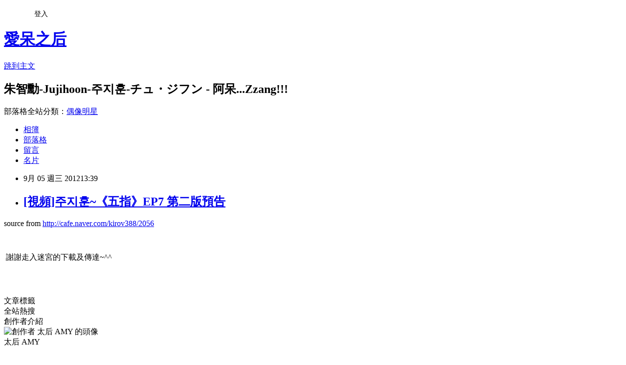

--- FILE ---
content_type: text/html; charset=utf-8
request_url: https://amy0827.pixnet.net/blog/posts/3038050193
body_size: 24342
content:
<!DOCTYPE html><html lang="zh-TW"><head><meta charSet="utf-8"/><meta name="viewport" content="width=device-width, initial-scale=1"/><link rel="stylesheet" href="https://static.1px.tw/blog-next/_next/static/chunks/b1e52b495cc0137c.css" data-precedence="next"/><link rel="stylesheet" href="/fix.css?v=202601200819" type="text/css" data-precedence="medium"/><link rel="stylesheet" href="https://s3.1px.tw/blog/theme/choc/iframe-popup.css?v=202601200819" type="text/css" data-precedence="medium"/><link rel="stylesheet" href="https://s3.1px.tw/blog/theme/choc/plugins.min.css?v=202601200819" type="text/css" data-precedence="medium"/><link rel="stylesheet" href="https://s3.1px.tw/blog/theme/choc/openid-comment.css?v=202601200819" type="text/css" data-precedence="medium"/><link rel="stylesheet" href="https://s3.1px.tw/blog/theme/choc/style.min.css?v=202601200819" type="text/css" data-precedence="medium"/><link rel="stylesheet" href="https://s3.1px.tw/blog/theme/choc/main.min.css?v=202601200819" type="text/css" data-precedence="medium"/><link rel="stylesheet" href="https://pimg.1px.tw/amy0827/assets/amy0827.css?v=202601200819" type="text/css" data-precedence="medium"/><link rel="stylesheet" href="https://s3.1px.tw/blog/theme/choc/author-info.css?v=202601200819" type="text/css" data-precedence="medium"/><link rel="stylesheet" href="https://s3.1px.tw/blog/theme/choc/idlePop.min.css?v=202601200819" type="text/css" data-precedence="medium"/><link rel="preload" as="script" fetchPriority="low" href="https://static.1px.tw/blog-next/_next/static/chunks/94688e2baa9fea03.js"/><script src="https://static.1px.tw/blog-next/_next/static/chunks/41eaa5427c45ebcc.js" async=""></script><script src="https://static.1px.tw/blog-next/_next/static/chunks/e2c6231760bc85bd.js" async=""></script><script src="https://static.1px.tw/blog-next/_next/static/chunks/94bde6376cf279be.js" async=""></script><script src="https://static.1px.tw/blog-next/_next/static/chunks/426b9d9d938a9eb4.js" async=""></script><script src="https://static.1px.tw/blog-next/_next/static/chunks/turbopack-5021d21b4b170dda.js" async=""></script><script src="https://static.1px.tw/blog-next/_next/static/chunks/ff1a16fafef87110.js" async=""></script><script src="https://static.1px.tw/blog-next/_next/static/chunks/e308b2b9ce476a3e.js" async=""></script><script src="https://static.1px.tw/blog-next/_next/static/chunks/2bf79572a40338b7.js" async=""></script><script src="https://static.1px.tw/blog-next/_next/static/chunks/d3c6eed28c1dd8e2.js" async=""></script><script src="https://static.1px.tw/blog-next/_next/static/chunks/d4d39cfc2a072218.js" async=""></script><script src="https://static.1px.tw/blog-next/_next/static/chunks/6a5d72c05b9cd4ba.js" async=""></script><script src="https://static.1px.tw/blog-next/_next/static/chunks/8af6103cf1375f47.js" async=""></script><script src="https://static.1px.tw/blog-next/_next/static/chunks/60d08651d643cedc.js" async=""></script><script src="https://static.1px.tw/blog-next/_next/static/chunks/0ae21416dac1fa83.js" async=""></script><script src="https://static.1px.tw/blog-next/_next/static/chunks/6d1100e43ad18157.js" async=""></script><script src="https://static.1px.tw/blog-next/_next/static/chunks/87eeaf7a3b9005e8.js" async=""></script><script src="https://static.1px.tw/blog-next/_next/static/chunks/ed01c75076819ebd.js" async=""></script><script src="https://static.1px.tw/blog-next/_next/static/chunks/a4df8fc19a9a82e6.js" async=""></script><link rel="preload" href="https://www.googletagmanager.com/gtag/js?id=愛呆之人" as="script"/><title>[視頻]주지훈~《五指》EP7 第二版預告</title><meta name="description" content="source from http://cafe.naver.com/kirov388/2056      謝謝走入迷宮的下載及傳達~^^"/><meta name="author" content="愛呆之后"/><meta name="google-adsense-platform-account" content="pub-2647689032095179"/><meta name="fb:app_id" content="101730233200171"/><link rel="canonical" href="https://amy0827.pixnet.net/blog/posts/3038050193"/><meta property="og:title" content="[視頻]주지훈~《五指》EP7 第二版預告"/><meta property="og:description" content="source from http://cafe.naver.com/kirov388/2056      謝謝走入迷宮的下載及傳達~^^"/><meta property="og:url" content="https://amy0827.pixnet.net/blog/posts/3038050193"/><meta property="og:image" content="https://s3.1px.tw/blog/common/avatar/blog_cover_dark.jpg"/><meta property="og:type" content="article"/><meta name="twitter:card" content="summary_large_image"/><meta name="twitter:title" content="[視頻]주지훈~《五指》EP7 第二版預告"/><meta name="twitter:description" content="source from http://cafe.naver.com/kirov388/2056      謝謝走入迷宮的下載及傳達~^^"/><meta name="twitter:image" content="https://s3.1px.tw/blog/common/avatar/blog_cover_dark.jpg"/><link rel="icon" href="/favicon.ico?favicon.a62c60e0.ico" sizes="32x32" type="image/x-icon"/><script src="https://static.1px.tw/blog-next/_next/static/chunks/a6dad97d9634a72d.js" noModule=""></script></head><body><!--$--><!--/$--><!--$?--><template id="B:0"></template><!--/$--><script>requestAnimationFrame(function(){$RT=performance.now()});</script><script src="https://static.1px.tw/blog-next/_next/static/chunks/94688e2baa9fea03.js" id="_R_" async=""></script><div hidden id="S:0"><script id="pixnet-vars">
        window.PIXNET = {
          post_id: "3038050193",
          name: "amy0827",
          user_id: 0,
          blog_id: "1770623",
          display_ads: true,
          ad_options: {"chictrip":false}
        };
      </script><script type="text/javascript" src="https://code.jquery.com/jquery-latest.min.js"></script><script id="json-ld-article-script" type="application/ld+json">{"@context":"https:\u002F\u002Fschema.org","@type":"BlogPosting","isAccessibleForFree":true,"mainEntityOfPage":{"@type":"WebPage","@id":"https:\u002F\u002Famy0827.pixnet.net\u002Fblog\u002Fposts\u002F3038050193"},"headline":"[視頻]주지훈~《五指》EP7 第二版預告","description":"\u003Cimg src=\"\u002F\u002Fs.pixfs.net\u002Ff.pixnet.net\u002Fimages\u002Femotions\u002F034.gif\" alt=\"\" border=\"0\" \u002F\u003E\u003Cbr \u002F\u003Esource from http:\u002F\u002Fcafe.naver.com\u002Fkirov388\u002F2056\u003Cbr\u003E&#13;    \u003Cbr\u003E&#13;  謝謝走入迷宮的下載及傳達~^^\u003Cbr\u003E","articleBody":"\u003Cp\u003E\u003Cimg src=\"\u002F\u002Fs.pixfs.net\u002Ff.pixnet.net\u002Fimages\u002Femotions\u002F034.gif\" alt=\"\" border=\"0\" \u002F\u003Esource from \u003Ca href=\"http:\u002F\u002Fcafe.naver.com\u002Fkirov388\u002F2056\" target=\"_blank\"\u003Ehttp:\u002F\u002Fcafe.naver.com\u002Fkirov388\u002F2056\u003C\u002Fa\u003E\u003C\u002Fp\u003E\r\n\u003Cp\u003E&nbsp;\u003Ca href=\"http:\u002F\u002Famy0827.pixnet.net\u002Falbum\u002Fphoto\u002F201829759\"\u003E\u003Cimg title=\"031033239139533[00_00_24][20120905-134509-2]\" src=\"https:\u002F\u002Fpimg.1px.tw\u002Famy0827\u002F1346824188-2590234327.jpg\" alt=\"031033239139533[00_00_24][20120905-134509-2]\" width=\"623\" height=\"350\" border=\"0\" \u002F\u003E\u003C\u002Fa\u003E &nbsp;\u003C\u002Fp\u003E\r\n\u003Cp\u003E&nbsp;謝謝走入迷宮的下載及傳達~^^\u003Cimg src=\"\u002F\u002Fs.pixfs.net\u002Ff.pixnet.net\u002Fimages\u002Femotions\u002F020.gif\" alt=\"\" border=\"0\" \u002F\u003E\u003C\u002Fp\u003E\r\n\u003Cp\u003E\u003Ciframe src=\"http:\u002F\u002Fwww.youtube.com\u002Fembed\u002FOCk9gBITXpI\" width=\"640\" height=\"360\" frameborder=\"0\" title=\"YouTube video player\" allowfullscreen=\"\"\u003E\u003C\u002Fiframe\u003E&nbsp;\u003Cbr \u002F\u003E&nbsp;\u003C\u002Fp\u003E","image":[],"author":{"@type":"Person","name":"愛呆之后","url":"https:\u002F\u002Fwww.pixnet.net\u002Fpcard\u002Famy0827"},"publisher":{"@type":"Organization","name":"愛呆之后","logo":{"@type":"ImageObject","url":"https:\u002F\u002Fs3.1px.tw\u002Fblog\u002Fcommon\u002Favatar\u002Fblog_cover_dark.jpg"}},"datePublished":"2012-09-05T05:39:44.000Z","dateModified":"","keywords":[],"articleSection":"[視頻]五指(다섯 손가락)"}</script><template id="P:1"></template><template id="P:2"></template><template id="P:3"></template><section aria-label="Notifications alt+T" tabindex="-1" aria-live="polite" aria-relevant="additions text" aria-atomic="false"></section></div><script>(self.__next_f=self.__next_f||[]).push([0])</script><script>self.__next_f.push([1,"1:\"$Sreact.fragment\"\n3:I[39756,[\"https://static.1px.tw/blog-next/_next/static/chunks/ff1a16fafef87110.js\",\"https://static.1px.tw/blog-next/_next/static/chunks/e308b2b9ce476a3e.js\"],\"default\"]\n4:I[53536,[\"https://static.1px.tw/blog-next/_next/static/chunks/ff1a16fafef87110.js\",\"https://static.1px.tw/blog-next/_next/static/chunks/e308b2b9ce476a3e.js\"],\"default\"]\n6:I[97367,[\"https://static.1px.tw/blog-next/_next/static/chunks/ff1a16fafef87110.js\",\"https://static.1px.tw/blog-next/_next/static/chunks/e308b2b9ce476a3e.js\"],\"OutletBoundary\"]\n8:I[97367,[\"https://static.1px.tw/blog-next/_next/static/chunks/ff1a16fafef87110.js\",\"https://static.1px.tw/blog-next/_next/static/chunks/e308b2b9ce476a3e.js\"],\"ViewportBoundary\"]\na:I[97367,[\"https://static.1px.tw/blog-next/_next/static/chunks/ff1a16fafef87110.js\",\"https://static.1px.tw/blog-next/_next/static/chunks/e308b2b9ce476a3e.js\"],\"MetadataBoundary\"]\nc:I[63491,[\"https://static.1px.tw/blog-next/_next/static/chunks/2bf79572a40338b7.js\",\"https://static.1px.tw/blog-next/_next/static/chunks/d3c6eed28c1dd8e2.js\"],\"default\"]\n:HL[\"https://static.1px.tw/blog-next/_next/static/chunks/b1e52b495cc0137c.css\",\"style\"]\n"])</script><script>self.__next_f.push([1,"0:{\"P\":null,\"b\":\"jLMCWaFgMfR_swzrVDvgI\",\"c\":[\"\",\"blog\",\"posts\",\"3038050193\"],\"q\":\"\",\"i\":false,\"f\":[[[\"\",{\"children\":[\"blog\",{\"children\":[\"posts\",{\"children\":[[\"id\",\"3038050193\",\"d\"],{\"children\":[\"__PAGE__\",{}]}]}]}]},\"$undefined\",\"$undefined\",true],[[\"$\",\"$1\",\"c\",{\"children\":[[[\"$\",\"script\",\"script-0\",{\"src\":\"https://static.1px.tw/blog-next/_next/static/chunks/d4d39cfc2a072218.js\",\"async\":true,\"nonce\":\"$undefined\"}],[\"$\",\"script\",\"script-1\",{\"src\":\"https://static.1px.tw/blog-next/_next/static/chunks/6a5d72c05b9cd4ba.js\",\"async\":true,\"nonce\":\"$undefined\"}],[\"$\",\"script\",\"script-2\",{\"src\":\"https://static.1px.tw/blog-next/_next/static/chunks/8af6103cf1375f47.js\",\"async\":true,\"nonce\":\"$undefined\"}]],\"$L2\"]}],{\"children\":[[\"$\",\"$1\",\"c\",{\"children\":[null,[\"$\",\"$L3\",null,{\"parallelRouterKey\":\"children\",\"error\":\"$undefined\",\"errorStyles\":\"$undefined\",\"errorScripts\":\"$undefined\",\"template\":[\"$\",\"$L4\",null,{}],\"templateStyles\":\"$undefined\",\"templateScripts\":\"$undefined\",\"notFound\":\"$undefined\",\"forbidden\":\"$undefined\",\"unauthorized\":\"$undefined\"}]]}],{\"children\":[[\"$\",\"$1\",\"c\",{\"children\":[null,[\"$\",\"$L3\",null,{\"parallelRouterKey\":\"children\",\"error\":\"$undefined\",\"errorStyles\":\"$undefined\",\"errorScripts\":\"$undefined\",\"template\":[\"$\",\"$L4\",null,{}],\"templateStyles\":\"$undefined\",\"templateScripts\":\"$undefined\",\"notFound\":\"$undefined\",\"forbidden\":\"$undefined\",\"unauthorized\":\"$undefined\"}]]}],{\"children\":[[\"$\",\"$1\",\"c\",{\"children\":[null,[\"$\",\"$L3\",null,{\"parallelRouterKey\":\"children\",\"error\":\"$undefined\",\"errorStyles\":\"$undefined\",\"errorScripts\":\"$undefined\",\"template\":[\"$\",\"$L4\",null,{}],\"templateStyles\":\"$undefined\",\"templateScripts\":\"$undefined\",\"notFound\":\"$undefined\",\"forbidden\":\"$undefined\",\"unauthorized\":\"$undefined\"}]]}],{\"children\":[[\"$\",\"$1\",\"c\",{\"children\":[\"$L5\",[[\"$\",\"link\",\"0\",{\"rel\":\"stylesheet\",\"href\":\"https://static.1px.tw/blog-next/_next/static/chunks/b1e52b495cc0137c.css\",\"precedence\":\"next\",\"crossOrigin\":\"$undefined\",\"nonce\":\"$undefined\"}],[\"$\",\"script\",\"script-0\",{\"src\":\"https://static.1px.tw/blog-next/_next/static/chunks/0ae21416dac1fa83.js\",\"async\":true,\"nonce\":\"$undefined\"}],[\"$\",\"script\",\"script-1\",{\"src\":\"https://static.1px.tw/blog-next/_next/static/chunks/6d1100e43ad18157.js\",\"async\":true,\"nonce\":\"$undefined\"}],[\"$\",\"script\",\"script-2\",{\"src\":\"https://static.1px.tw/blog-next/_next/static/chunks/87eeaf7a3b9005e8.js\",\"async\":true,\"nonce\":\"$undefined\"}],[\"$\",\"script\",\"script-3\",{\"src\":\"https://static.1px.tw/blog-next/_next/static/chunks/ed01c75076819ebd.js\",\"async\":true,\"nonce\":\"$undefined\"}],[\"$\",\"script\",\"script-4\",{\"src\":\"https://static.1px.tw/blog-next/_next/static/chunks/a4df8fc19a9a82e6.js\",\"async\":true,\"nonce\":\"$undefined\"}]],[\"$\",\"$L6\",null,{\"children\":\"$@7\"}]]}],{},null,false,false]},null,false,false]},null,false,false]},null,false,false]},null,false,false],[\"$\",\"$1\",\"h\",{\"children\":[null,[\"$\",\"$L8\",null,{\"children\":\"$@9\"}],[\"$\",\"$La\",null,{\"children\":\"$@b\"}],null]}],false]],\"m\":\"$undefined\",\"G\":[\"$c\",[]],\"S\":false}\n"])</script><script>self.__next_f.push([1,"9:[[\"$\",\"meta\",\"0\",{\"charSet\":\"utf-8\"}],[\"$\",\"meta\",\"1\",{\"name\":\"viewport\",\"content\":\"width=device-width, initial-scale=1\"}]]\n"])</script><script>self.__next_f.push([1,"d:I[79520,[\"https://static.1px.tw/blog-next/_next/static/chunks/d4d39cfc2a072218.js\",\"https://static.1px.tw/blog-next/_next/static/chunks/6a5d72c05b9cd4ba.js\",\"https://static.1px.tw/blog-next/_next/static/chunks/8af6103cf1375f47.js\"],\"\"]\n10:I[2352,[\"https://static.1px.tw/blog-next/_next/static/chunks/d4d39cfc2a072218.js\",\"https://static.1px.tw/blog-next/_next/static/chunks/6a5d72c05b9cd4ba.js\",\"https://static.1px.tw/blog-next/_next/static/chunks/8af6103cf1375f47.js\"],\"AdultWarningModal\"]\n11:I[69182,[\"https://static.1px.tw/blog-next/_next/static/chunks/d4d39cfc2a072218.js\",\"https://static.1px.tw/blog-next/_next/static/chunks/6a5d72c05b9cd4ba.js\",\"https://static.1px.tw/blog-next/_next/static/chunks/8af6103cf1375f47.js\"],\"HydrationComplete\"]\n12:I[12985,[\"https://static.1px.tw/blog-next/_next/static/chunks/d4d39cfc2a072218.js\",\"https://static.1px.tw/blog-next/_next/static/chunks/6a5d72c05b9cd4ba.js\",\"https://static.1px.tw/blog-next/_next/static/chunks/8af6103cf1375f47.js\"],\"NuqsAdapter\"]\n13:I[82782,[\"https://static.1px.tw/blog-next/_next/static/chunks/d4d39cfc2a072218.js\",\"https://static.1px.tw/blog-next/_next/static/chunks/6a5d72c05b9cd4ba.js\",\"https://static.1px.tw/blog-next/_next/static/chunks/8af6103cf1375f47.js\"],\"RefineContext\"]\n14:I[29306,[\"https://static.1px.tw/blog-next/_next/static/chunks/d4d39cfc2a072218.js\",\"https://static.1px.tw/blog-next/_next/static/chunks/6a5d72c05b9cd4ba.js\",\"https://static.1px.tw/blog-next/_next/static/chunks/8af6103cf1375f47.js\",\"https://static.1px.tw/blog-next/_next/static/chunks/60d08651d643cedc.js\",\"https://static.1px.tw/blog-next/_next/static/chunks/d3c6eed28c1dd8e2.js\"],\"default\"]\n2:[\"$\",\"html\",null,{\"lang\":\"zh-TW\",\"children\":[[\"$\",\"$Ld\",null,{\"id\":\"google-tag-manager\",\"strategy\":\"afterInteractive\",\"children\":\"\\n(function(w,d,s,l,i){w[l]=w[l]||[];w[l].push({'gtm.start':\\nnew Date().getTime(),event:'gtm.js'});var f=d.getElementsByTagName(s)[0],\\nj=d.createElement(s),dl=l!='dataLayer'?'\u0026l='+l:'';j.async=true;j.src=\\n'https://www.googletagmanager.com/gtm.js?id='+i+dl;f.parentNode.insertBefore(j,f);\\n})(window,document,'script','dataLayer','GTM-TRLQMPKX');\\n  \"}],\"$Le\",\"$Lf\",[\"$\",\"body\",null,{\"children\":[[\"$\",\"$L10\",null,{\"display\":false}],[\"$\",\"$L11\",null,{}],[\"$\",\"$L12\",null,{\"children\":[\"$\",\"$L13\",null,{\"children\":[\"$\",\"$L3\",null,{\"parallelRouterKey\":\"children\",\"error\":\"$undefined\",\"errorStyles\":\"$undefined\",\"errorScripts\":\"$undefined\",\"template\":[\"$\",\"$L4\",null,{}],\"templateStyles\":\"$undefined\",\"templateScripts\":\"$undefined\",\"notFound\":[[\"$\",\"$L14\",null,{}],[]],\"forbidden\":\"$undefined\",\"unauthorized\":\"$undefined\"}]}]}]]}]]}]\n"])</script><script>self.__next_f.push([1,"15:I[54576,[\"https://static.1px.tw/blog-next/_next/static/chunks/d4d39cfc2a072218.js\",\"https://static.1px.tw/blog-next/_next/static/chunks/6a5d72c05b9cd4ba.js\",\"https://static.1px.tw/blog-next/_next/static/chunks/8af6103cf1375f47.js\"],\"GoogleAnalytics\"]\ne:[\"$\",\"$L15\",null,{\"gaId\":\"愛呆之人\"}]\nf:null\n"])</script><script>self.__next_f.push([1,"17:I[27201,[\"https://static.1px.tw/blog-next/_next/static/chunks/ff1a16fafef87110.js\",\"https://static.1px.tw/blog-next/_next/static/chunks/e308b2b9ce476a3e.js\"],\"IconMark\"]\n5:[[\"$\",\"script\",null,{\"id\":\"pixnet-vars\",\"children\":\"\\n        window.PIXNET = {\\n          post_id: \\\"3038050193\\\",\\n          name: \\\"amy0827\\\",\\n          user_id: 0,\\n          blog_id: \\\"1770623\\\",\\n          display_ads: true,\\n          ad_options: {\\\"chictrip\\\":false}\\n        };\\n      \"}],\"$L16\"]\n"])</script><script>self.__next_f.push([1,"b:[[\"$\",\"title\",\"0\",{\"children\":\"[視頻]주지훈~《五指》EP7 第二版預告\"}],[\"$\",\"meta\",\"1\",{\"name\":\"description\",\"content\":\"source from http://cafe.naver.com/kirov388/2056\\r    \\r  謝謝走入迷宮的下載及傳達~^^\"}],[\"$\",\"meta\",\"2\",{\"name\":\"author\",\"content\":\"愛呆之后\"}],[\"$\",\"meta\",\"3\",{\"name\":\"google-adsense-platform-account\",\"content\":\"pub-2647689032095179\"}],[\"$\",\"meta\",\"4\",{\"name\":\"fb:app_id\",\"content\":\"101730233200171\"}],[\"$\",\"link\",\"5\",{\"rel\":\"canonical\",\"href\":\"https://amy0827.pixnet.net/blog/posts/3038050193\"}],[\"$\",\"meta\",\"6\",{\"property\":\"og:title\",\"content\":\"[視頻]주지훈~《五指》EP7 第二版預告\"}],[\"$\",\"meta\",\"7\",{\"property\":\"og:description\",\"content\":\"source from http://cafe.naver.com/kirov388/2056\\r    \\r  謝謝走入迷宮的下載及傳達~^^\"}],[\"$\",\"meta\",\"8\",{\"property\":\"og:url\",\"content\":\"https://amy0827.pixnet.net/blog/posts/3038050193\"}],[\"$\",\"meta\",\"9\",{\"property\":\"og:image\",\"content\":\"https://s3.1px.tw/blog/common/avatar/blog_cover_dark.jpg\"}],[\"$\",\"meta\",\"10\",{\"property\":\"og:type\",\"content\":\"article\"}],[\"$\",\"meta\",\"11\",{\"name\":\"twitter:card\",\"content\":\"summary_large_image\"}],[\"$\",\"meta\",\"12\",{\"name\":\"twitter:title\",\"content\":\"[視頻]주지훈~《五指》EP7 第二版預告\"}],[\"$\",\"meta\",\"13\",{\"name\":\"twitter:description\",\"content\":\"source from http://cafe.naver.com/kirov388/2056\\r    \\r  謝謝走入迷宮的下載及傳達~^^\"}],[\"$\",\"meta\",\"14\",{\"name\":\"twitter:image\",\"content\":\"https://s3.1px.tw/blog/common/avatar/blog_cover_dark.jpg\"}],[\"$\",\"link\",\"15\",{\"rel\":\"icon\",\"href\":\"/favicon.ico?favicon.a62c60e0.ico\",\"sizes\":\"32x32\",\"type\":\"image/x-icon\"}],[\"$\",\"$L17\",\"16\",{}]]\n"])</script><script>self.__next_f.push([1,"7:null\n"])</script><script>self.__next_f.push([1,":HL[\"/fix.css?v=202601200819\",\"style\",{\"type\":\"text/css\"}]\n:HL[\"https://s3.1px.tw/blog/theme/choc/iframe-popup.css?v=202601200819\",\"style\",{\"type\":\"text/css\"}]\n:HL[\"https://s3.1px.tw/blog/theme/choc/plugins.min.css?v=202601200819\",\"style\",{\"type\":\"text/css\"}]\n:HL[\"https://s3.1px.tw/blog/theme/choc/openid-comment.css?v=202601200819\",\"style\",{\"type\":\"text/css\"}]\n:HL[\"https://s3.1px.tw/blog/theme/choc/style.min.css?v=202601200819\",\"style\",{\"type\":\"text/css\"}]\n:HL[\"https://s3.1px.tw/blog/theme/choc/main.min.css?v=202601200819\",\"style\",{\"type\":\"text/css\"}]\n:HL[\"https://pimg.1px.tw/amy0827/assets/amy0827.css?v=202601200819\",\"style\",{\"type\":\"text/css\"}]\n:HL[\"https://s3.1px.tw/blog/theme/choc/author-info.css?v=202601200819\",\"style\",{\"type\":\"text/css\"}]\n:HL[\"https://s3.1px.tw/blog/theme/choc/idlePop.min.css?v=202601200819\",\"style\",{\"type\":\"text/css\"}]\n18:T916,"])</script><script>self.__next_f.push([1,"{\"@context\":\"https:\\u002F\\u002Fschema.org\",\"@type\":\"BlogPosting\",\"isAccessibleForFree\":true,\"mainEntityOfPage\":{\"@type\":\"WebPage\",\"@id\":\"https:\\u002F\\u002Famy0827.pixnet.net\\u002Fblog\\u002Fposts\\u002F3038050193\"},\"headline\":\"[視頻]주지훈~《五指》EP7 第二版預告\",\"description\":\"\\u003Cimg src=\\\"\\u002F\\u002Fs.pixfs.net\\u002Ff.pixnet.net\\u002Fimages\\u002Femotions\\u002F034.gif\\\" alt=\\\"\\\" border=\\\"0\\\" \\u002F\\u003E\\u003Cbr \\u002F\\u003Esource from http:\\u002F\\u002Fcafe.naver.com\\u002Fkirov388\\u002F2056\\u003Cbr\\u003E\u0026#13;    \\u003Cbr\\u003E\u0026#13;  謝謝走入迷宮的下載及傳達~^^\\u003Cbr\\u003E\",\"articleBody\":\"\\u003Cp\\u003E\\u003Cimg src=\\\"\\u002F\\u002Fs.pixfs.net\\u002Ff.pixnet.net\\u002Fimages\\u002Femotions\\u002F034.gif\\\" alt=\\\"\\\" border=\\\"0\\\" \\u002F\\u003Esource from \\u003Ca href=\\\"http:\\u002F\\u002Fcafe.naver.com\\u002Fkirov388\\u002F2056\\\" target=\\\"_blank\\\"\\u003Ehttp:\\u002F\\u002Fcafe.naver.com\\u002Fkirov388\\u002F2056\\u003C\\u002Fa\\u003E\\u003C\\u002Fp\\u003E\\r\\n\\u003Cp\\u003E\u0026nbsp;\\u003Ca href=\\\"http:\\u002F\\u002Famy0827.pixnet.net\\u002Falbum\\u002Fphoto\\u002F201829759\\\"\\u003E\\u003Cimg title=\\\"031033239139533[00_00_24][20120905-134509-2]\\\" src=\\\"https:\\u002F\\u002Fpimg.1px.tw\\u002Famy0827\\u002F1346824188-2590234327.jpg\\\" alt=\\\"031033239139533[00_00_24][20120905-134509-2]\\\" width=\\\"623\\\" height=\\\"350\\\" border=\\\"0\\\" \\u002F\\u003E\\u003C\\u002Fa\\u003E \u0026nbsp;\\u003C\\u002Fp\\u003E\\r\\n\\u003Cp\\u003E\u0026nbsp;謝謝走入迷宮的下載及傳達~^^\\u003Cimg src=\\\"\\u002F\\u002Fs.pixfs.net\\u002Ff.pixnet.net\\u002Fimages\\u002Femotions\\u002F020.gif\\\" alt=\\\"\\\" border=\\\"0\\\" \\u002F\\u003E\\u003C\\u002Fp\\u003E\\r\\n\\u003Cp\\u003E\\u003Ciframe src=\\\"http:\\u002F\\u002Fwww.youtube.com\\u002Fembed\\u002FOCk9gBITXpI\\\" width=\\\"640\\\" height=\\\"360\\\" frameborder=\\\"0\\\" title=\\\"YouTube video player\\\" allowfullscreen=\\\"\\\"\\u003E\\u003C\\u002Fiframe\\u003E\u0026nbsp;\\u003Cbr \\u002F\\u003E\u0026nbsp;\\u003C\\u002Fp\\u003E\",\"image\":[],\"author\":{\"@type\":\"Person\",\"name\":\"愛呆之后\",\"url\":\"https:\\u002F\\u002Fwww.pixnet.net\\u002Fpcard\\u002Famy0827\"},\"publisher\":{\"@type\":\"Organization\",\"name\":\"愛呆之后\",\"logo\":{\"@type\":\"ImageObject\",\"url\":\"https:\\u002F\\u002Fs3.1px.tw\\u002Fblog\\u002Fcommon\\u002Favatar\\u002Fblog_cover_dark.jpg\"}},\"datePublished\":\"2012-09-05T05:39:44.000Z\",\"dateModified\":\"\",\"keywords\":[],\"articleSection\":\"[視頻]五指(다섯 손가락)\"}"])</script><script>self.__next_f.push([1,"16:[[[[\"$\",\"link\",\"/fix.css?v=202601200819\",{\"rel\":\"stylesheet\",\"href\":\"/fix.css?v=202601200819\",\"type\":\"text/css\",\"precedence\":\"medium\"}],[\"$\",\"link\",\"https://s3.1px.tw/blog/theme/choc/iframe-popup.css?v=202601200819\",{\"rel\":\"stylesheet\",\"href\":\"https://s3.1px.tw/blog/theme/choc/iframe-popup.css?v=202601200819\",\"type\":\"text/css\",\"precedence\":\"medium\"}],[\"$\",\"link\",\"https://s3.1px.tw/blog/theme/choc/plugins.min.css?v=202601200819\",{\"rel\":\"stylesheet\",\"href\":\"https://s3.1px.tw/blog/theme/choc/plugins.min.css?v=202601200819\",\"type\":\"text/css\",\"precedence\":\"medium\"}],[\"$\",\"link\",\"https://s3.1px.tw/blog/theme/choc/openid-comment.css?v=202601200819\",{\"rel\":\"stylesheet\",\"href\":\"https://s3.1px.tw/blog/theme/choc/openid-comment.css?v=202601200819\",\"type\":\"text/css\",\"precedence\":\"medium\"}],[\"$\",\"link\",\"https://s3.1px.tw/blog/theme/choc/style.min.css?v=202601200819\",{\"rel\":\"stylesheet\",\"href\":\"https://s3.1px.tw/blog/theme/choc/style.min.css?v=202601200819\",\"type\":\"text/css\",\"precedence\":\"medium\"}],[\"$\",\"link\",\"https://s3.1px.tw/blog/theme/choc/main.min.css?v=202601200819\",{\"rel\":\"stylesheet\",\"href\":\"https://s3.1px.tw/blog/theme/choc/main.min.css?v=202601200819\",\"type\":\"text/css\",\"precedence\":\"medium\"}],[\"$\",\"link\",\"https://pimg.1px.tw/amy0827/assets/amy0827.css?v=202601200819\",{\"rel\":\"stylesheet\",\"href\":\"https://pimg.1px.tw/amy0827/assets/amy0827.css?v=202601200819\",\"type\":\"text/css\",\"precedence\":\"medium\"}],[\"$\",\"link\",\"https://s3.1px.tw/blog/theme/choc/author-info.css?v=202601200819\",{\"rel\":\"stylesheet\",\"href\":\"https://s3.1px.tw/blog/theme/choc/author-info.css?v=202601200819\",\"type\":\"text/css\",\"precedence\":\"medium\"}],[\"$\",\"link\",\"https://s3.1px.tw/blog/theme/choc/idlePop.min.css?v=202601200819\",{\"rel\":\"stylesheet\",\"href\":\"https://s3.1px.tw/blog/theme/choc/idlePop.min.css?v=202601200819\",\"type\":\"text/css\",\"precedence\":\"medium\"}]],[\"$\",\"script\",null,{\"type\":\"text/javascript\",\"src\":\"https://code.jquery.com/jquery-latest.min.js\"}]],[[\"$\",\"script\",null,{\"id\":\"json-ld-article-script\",\"type\":\"application/ld+json\",\"dangerouslySetInnerHTML\":{\"__html\":\"$18\"}}],\"$L19\"],\"$L1a\",\"$L1b\"]\n"])</script><script>self.__next_f.push([1,"1c:I[5479,[\"https://static.1px.tw/blog-next/_next/static/chunks/d4d39cfc2a072218.js\",\"https://static.1px.tw/blog-next/_next/static/chunks/6a5d72c05b9cd4ba.js\",\"https://static.1px.tw/blog-next/_next/static/chunks/8af6103cf1375f47.js\",\"https://static.1px.tw/blog-next/_next/static/chunks/0ae21416dac1fa83.js\",\"https://static.1px.tw/blog-next/_next/static/chunks/6d1100e43ad18157.js\",\"https://static.1px.tw/blog-next/_next/static/chunks/87eeaf7a3b9005e8.js\",\"https://static.1px.tw/blog-next/_next/static/chunks/ed01c75076819ebd.js\",\"https://static.1px.tw/blog-next/_next/static/chunks/a4df8fc19a9a82e6.js\"],\"default\"]\n1d:I[38045,[\"https://static.1px.tw/blog-next/_next/static/chunks/d4d39cfc2a072218.js\",\"https://static.1px.tw/blog-next/_next/static/chunks/6a5d72c05b9cd4ba.js\",\"https://static.1px.tw/blog-next/_next/static/chunks/8af6103cf1375f47.js\",\"https://static.1px.tw/blog-next/_next/static/chunks/0ae21416dac1fa83.js\",\"https://static.1px.tw/blog-next/_next/static/chunks/6d1100e43ad18157.js\",\"https://static.1px.tw/blog-next/_next/static/chunks/87eeaf7a3b9005e8.js\",\"https://static.1px.tw/blog-next/_next/static/chunks/ed01c75076819ebd.js\",\"https://static.1px.tw/blog-next/_next/static/chunks/a4df8fc19a9a82e6.js\"],\"ArticleHead\"]\n19:[\"$\",\"script\",null,{\"id\":\"json-ld-breadcrumb-script\",\"type\":\"application/ld+json\",\"dangerouslySetInnerHTML\":{\"__html\":\"{\\\"@context\\\":\\\"https:\\\\u002F\\\\u002Fschema.org\\\",\\\"@type\\\":\\\"BreadcrumbList\\\",\\\"itemListElement\\\":[{\\\"@type\\\":\\\"ListItem\\\",\\\"position\\\":1,\\\"name\\\":\\\"首頁\\\",\\\"item\\\":\\\"https:\\\\u002F\\\\u002Famy0827.pixnet.net\\\"},{\\\"@type\\\":\\\"ListItem\\\",\\\"position\\\":2,\\\"name\\\":\\\"部落格\\\",\\\"item\\\":\\\"https:\\\\u002F\\\\u002Famy0827.pixnet.net\\\\u002Fblog\\\"},{\\\"@type\\\":\\\"ListItem\\\",\\\"position\\\":3,\\\"name\\\":\\\"文章\\\",\\\"item\\\":\\\"https:\\\\u002F\\\\u002Famy0827.pixnet.net\\\\u002Fblog\\\\u002Fposts\\\"},{\\\"@type\\\":\\\"ListItem\\\",\\\"position\\\":4,\\\"name\\\":\\\"[視頻]주지훈~《五指》EP7 第二版預告\\\",\\\"item\\\":\\\"https:\\\\u002F\\\\u002Famy0827.pixnet.net\\\\u002Fblog\\\\u002Fposts\\\\u002F3038050193\\\"}]}\"}}]\n"])</script><script>self.__next_f.push([1,"1b:[\"$\",\"div\",null,{\"className\":\"main-container\",\"children\":[[\"$\",\"div\",null,{\"id\":\"pixnet-ad-before_header\",\"className\":\"pixnet-ad-placement\"}],[\"$\",\"div\",null,{\"id\":\"body-div\",\"children\":[[\"$\",\"div\",null,{\"id\":\"container\",\"children\":[[\"$\",\"div\",null,{\"id\":\"container2\",\"children\":[[\"$\",\"div\",null,{\"id\":\"container3\",\"children\":[[\"$\",\"div\",null,{\"id\":\"header\",\"children\":[[\"$\",\"div\",null,{\"id\":\"banner\",\"children\":[[\"$\",\"h1\",null,{\"children\":[\"$\",\"a\",null,{\"href\":\"https://amy0827.pixnet.net/blog\",\"children\":\"愛呆之后\"}]}],[\"$\",\"p\",null,{\"className\":\"skiplink\",\"children\":[\"$\",\"a\",null,{\"href\":\"#article-area\",\"title\":\"skip the page header to the main content\",\"children\":\"跳到主文\"}]}],[\"$\",\"h2\",null,{\"suppressHydrationWarning\":true,\"dangerouslySetInnerHTML\":{\"__html\":\"朱智勳-Jujihoon-주지훈-チュ・ジフン - 阿呆...Zzang!!!\"}}],[\"$\",\"p\",null,{\"id\":\"blog-category\",\"children\":[\"部落格全站分類：\",[\"$\",\"a\",null,{\"href\":\"#\",\"children\":\"偶像明星\"}]]}]]}],[\"$\",\"ul\",null,{\"id\":\"navigation\",\"children\":[[\"$\",\"li\",null,{\"className\":\"navigation-links\",\"id\":\"link-album\",\"children\":[\"$\",\"a\",null,{\"href\":\"/albums\",\"title\":\"go to gallery page of this user\",\"children\":\"相簿\"}]}],[\"$\",\"li\",null,{\"className\":\"navigation-links\",\"id\":\"link-blog\",\"children\":[\"$\",\"a\",null,{\"href\":\"https://amy0827.pixnet.net/blog\",\"title\":\"go to index page of this blog\",\"children\":\"部落格\"}]}],[\"$\",\"li\",null,{\"className\":\"navigation-links\",\"id\":\"link-guestbook\",\"children\":[\"$\",\"a\",null,{\"id\":\"guestbook\",\"data-msg\":\"尚未安裝留言板，無法進行留言\",\"data-action\":\"none\",\"href\":\"#\",\"title\":\"go to guestbook page of this user\",\"children\":\"留言\"}]}],[\"$\",\"li\",null,{\"className\":\"navigation-links\",\"id\":\"link-profile\",\"children\":[\"$\",\"a\",null,{\"href\":\"https://www.pixnet.net/pcard/1770623\",\"title\":\"go to profile page of this user\",\"children\":\"名片\"}]}]]}]]}],[\"$\",\"div\",null,{\"id\":\"main\",\"children\":[[\"$\",\"div\",null,{\"id\":\"content\",\"children\":[[\"$\",\"$L1c\",null,{\"data\":\"$undefined\"}],[\"$\",\"div\",null,{\"id\":\"article-area\",\"children\":[\"$\",\"div\",null,{\"id\":\"article-box\",\"children\":[\"$\",\"div\",null,{\"className\":\"article\",\"children\":[[\"$\",\"$L1d\",null,{\"post\":{\"id\":\"3038050193\",\"title\":\"[視頻]주지훈~《五指》EP7 第二版預告\",\"excerpt\":\"\u003cimg src=\\\"//s.pixfs.net/f.pixnet.net/images/emotions/034.gif\\\" alt=\\\"\\\" border=\\\"0\\\" /\u003e\u003cbr /\u003esource from http://cafe.naver.com/kirov388/2056\u003cbr\u003e\u0026#13;    \u003cbr\u003e\u0026#13;  謝謝走入迷宮的下載及傳達~^^\u003cbr\u003e\",\"contents\":{\"post_id\":\"3038050193\",\"contents\":\"\u003cp\u003e\u003cimg src=\\\"//s.pixfs.net/f.pixnet.net/images/emotions/034.gif\\\" alt=\\\"\\\" border=\\\"0\\\" /\u003esource from \u003ca href=\\\"http://cafe.naver.com/kirov388/2056\\\" target=\\\"_blank\\\"\u003ehttp://cafe.naver.com/kirov388/2056\u003c/a\u003e\u003c/p\u003e\\r\\n\u003cp\u003e\u0026nbsp;\u003ca href=\\\"http://amy0827.pixnet.net/album/photo/201829759\\\"\u003e\u003cimg title=\\\"031033239139533[00_00_24][20120905-134509-2]\\\" src=\\\"https://pimg.1px.tw/amy0827/1346824188-2590234327.jpg\\\" alt=\\\"031033239139533[00_00_24][20120905-134509-2]\\\" width=\\\"623\\\" height=\\\"350\\\" border=\\\"0\\\" /\u003e\u003c/a\u003e \u0026nbsp;\u003c/p\u003e\\r\\n\u003cp\u003e\u0026nbsp;謝謝走入迷宮的下載及傳達~^^\u003cimg src=\\\"//s.pixfs.net/f.pixnet.net/images/emotions/020.gif\\\" alt=\\\"\\\" border=\\\"0\\\" /\u003e\u003c/p\u003e\\r\\n\u003cp\u003e\u003ciframe src=\\\"http://www.youtube.com/embed/OCk9gBITXpI\\\" width=\\\"640\\\" height=\\\"360\\\" frameborder=\\\"0\\\" title=\\\"YouTube video player\\\" allowfullscreen=\\\"\\\"\u003e\u003c/iframe\u003e\u0026nbsp;\u003cbr /\u003e\u0026nbsp;\u003c/p\u003e\",\"sanitized_contents\":\"\u003cp\u003e\u003cimg src=\\\"//s.pixfs.net/f.pixnet.net/images/emotions/034.gif\\\" alt=\\\"\\\" border=\\\"0\\\" /\u003esource from \u003ca href=\\\"http://cafe.naver.com/kirov388/2056\\\" target=\\\"_blank\\\"\u003ehttp://cafe.naver.com/kirov388/2056\u003c/a\u003e\u003c/p\u003e \u003cp\u003e\u0026nbsp;\u003ca href=\\\"http://amy0827.pixnet.net/album/photo/201829759\\\"\u003e\u003cimg title=\\\"031033239139533[00_00_24][20120905-134509-2]\\\" src=\\\"https://pimg.1px.tw/amy0827/1346824188-2590234327.jpg\\\" alt=\\\"031033239139533[00_00_24][20120905-134509-2]\\\" width=\\\"623\\\" height=\\\"350\\\" border=\\\"0\\\" /\u003e\u003c/a\u003e \u0026nbsp;\u003c/p\u003e \u003cp\u003e\u0026nbsp;謝謝走入迷宮的下載及傳達~^^\u003cimg src=\\\"//s.pixfs.net/f.pixnet.net/images/emotions/020.gif\\\" alt=\\\"\\\" border=\\\"0\\\" /\u003e\u003c/p\u003e \u003cp\u003e\u003ciframe src=\\\"http://www.youtube.com/embed/OCk9gBITXpI\\\" width=\\\"640\\\" height=\\\"360\\\" frameborder=\\\"0\\\" title=\\\"YouTube video player\\\" allowfullscreen=\\\"\\\"\u003e\u003c/iframe\u003e\u0026nbsp;\u003cbr /\u003e\u0026nbsp;\u003c/p\u003e\",\"created_at\":null,\"updated_at\":null},\"published_at\":1346823584,\"featured\":null,\"category\":{\"id\":\"3001836092\",\"blog_id\":\"1770623\",\"name\":\"[視頻]五指(다섯 손가락)\",\"folder_id\":\"3001392840\",\"post_count\":1170,\"sort\":2,\"status\":\"active\",\"frontend\":\"visible\",\"created_at\":0,\"updated_at\":0},\"primaryChannel\":{\"id\":2,\"name\":\"心情日記\",\"slug\":\"diary\",\"type_id\":7},\"secondaryChannel\":{\"id\":0,\"name\":\"不設分類\",\"slug\":null,\"type_id\":0},\"tags\":[],\"visibility\":\"public\",\"password_hint\":null,\"friends\":[],\"groups\":[],\"status\":\"active\",\"is_pinned\":0,\"allow_comment\":1,\"comment_visibility\":1,\"comment_permission\":1,\"post_url\":\"https://amy0827.pixnet.net/blog/posts/3038050193\",\"stats\":{\"post_id\":\"3038050193\",\"views\":38,\"views_today\":0,\"likes\":0,\"link_clicks\":0,\"comments\":1,\"replies\":0,\"created_at\":0,\"updated_at\":0},\"password\":null,\"comments\":[{\"comment_id\":\"3037656847\",\"content\":\"Thank you. [:emotion1341140365-1627874655.gif]\",\"creator\":{\"id\":3360185,\"display_name\":\"mika 5050\",\"avatar_url\":\"https://pimg.1px.tw/mikapapi5050/logo/mikapapi5050.png\"},\"visibility\":1,\"created_at\":1346854299,\"replies\":[],\"display\":true}],\"ad_options\":{\"chictrip\":false}}}],\"$L1e\",\"$L1f\",\"$L20\"]}]}]}]]}],\"$L21\"]}],\"$L22\"]}],\"$L23\",\"$L24\",\"$L25\",\"$L26\"]}],\"$L27\",\"$L28\",\"$L29\",\"$L2a\"]}],\"$L2b\",\"$L2c\",\"$L2d\",\"$L2e\"]}]]}]\n"])</script><script>self.__next_f.push([1,"2f:I[89076,[\"https://static.1px.tw/blog-next/_next/static/chunks/d4d39cfc2a072218.js\",\"https://static.1px.tw/blog-next/_next/static/chunks/6a5d72c05b9cd4ba.js\",\"https://static.1px.tw/blog-next/_next/static/chunks/8af6103cf1375f47.js\",\"https://static.1px.tw/blog-next/_next/static/chunks/0ae21416dac1fa83.js\",\"https://static.1px.tw/blog-next/_next/static/chunks/6d1100e43ad18157.js\",\"https://static.1px.tw/blog-next/_next/static/chunks/87eeaf7a3b9005e8.js\",\"https://static.1px.tw/blog-next/_next/static/chunks/ed01c75076819ebd.js\",\"https://static.1px.tw/blog-next/_next/static/chunks/a4df8fc19a9a82e6.js\"],\"ArticleContentInner\"]\n30:I[89697,[\"https://static.1px.tw/blog-next/_next/static/chunks/d4d39cfc2a072218.js\",\"https://static.1px.tw/blog-next/_next/static/chunks/6a5d72c05b9cd4ba.js\",\"https://static.1px.tw/blog-next/_next/static/chunks/8af6103cf1375f47.js\",\"https://static.1px.tw/blog-next/_next/static/chunks/0ae21416dac1fa83.js\",\"https://static.1px.tw/blog-next/_next/static/chunks/6d1100e43ad18157.js\",\"https://static.1px.tw/blog-next/_next/static/chunks/87eeaf7a3b9005e8.js\",\"https://static.1px.tw/blog-next/_next/static/chunks/ed01c75076819ebd.js\",\"https://static.1px.tw/blog-next/_next/static/chunks/a4df8fc19a9a82e6.js\"],\"AuthorViews\"]\n31:I[70364,[\"https://static.1px.tw/blog-next/_next/static/chunks/d4d39cfc2a072218.js\",\"https://static.1px.tw/blog-next/_next/static/chunks/6a5d72c05b9cd4ba.js\",\"https://static.1px.tw/blog-next/_next/static/chunks/8af6103cf1375f47.js\",\"https://static.1px.tw/blog-next/_next/static/chunks/0ae21416dac1fa83.js\",\"https://static.1px.tw/blog-next/_next/static/chunks/6d1100e43ad18157.js\",\"https://static.1px.tw/blog-next/_next/static/chunks/87eeaf7a3b9005e8.js\",\"https://static.1px.tw/blog-next/_next/static/chunks/ed01c75076819ebd.js\",\"https://static.1px.tw/blog-next/_next/static/chunks/a4df8fc19a9a82e6.js\"],\"CommentsBlock\"]\n32:I[96195,[\"https://static.1px.tw/blog-next/_next/static/chunks/d4d39cfc2a072218.js\",\"https://static.1px.tw/blog-next/_next/static/chunks/6a5d72c05b9cd4ba.js\",\"https://static.1px.tw/blog-next/_next/static/chunks/8af6103cf1375f47.js\",\"https://static.1px.tw/blog-next/_next/static/chunks/0ae21416dac1fa83.js\",\"https://static.1px.tw/blog-next/_next/static/chunks/6d1100e43ad18157.js\",\"https://static.1px.tw/blog-next/_next/static/chunks/87eeaf7a3b9005e8.js\",\"https://static.1px.tw/blog-next/_next/static/chunks/ed01c75076819ebd.js\",\"https://static.1px.tw/blog-next/_next/static/chunks/a4df8fc19a9a82e6.js\"],\"Widget\"]\n33:I[28541,[\"https://static.1px.tw/blog-next/_next/static/chunks/d4d39cfc2a072218.js\",\"https://static.1px.tw/blog-next/_next/static/chunks/6a5d72c05b9cd4ba.js\",\"https://static.1px.tw/blog-next/_next/static/chunks/8af6103cf1375f47.js\",\"https://static.1px.tw/blog-next/_next/static/chunks/0ae21416dac1fa83.js\",\"https://static.1px.tw/blog-next/_next/static/chunks/6d1100e43ad18157.js\",\"https://static.1px.tw/blog-next/_next/static/chunks/87eeaf7a3b9005e8.js\",\"https://static.1px.tw/blog-next/_next/static/chunks/ed01c75076819ebd.js\",\"https://static.1px.tw/blog-next/_next/static/chunks/a4df8fc19a9a82e6.js\"],\"default\"]\n:HL[\"/logo_pixnet_ch.svg\",\"image\"]\n"])</script><script>self.__next_f.push([1,"1e:[\"$\",\"div\",null,{\"className\":\"article-body\",\"children\":[[\"$\",\"div\",null,{\"className\":\"article-content\",\"children\":[[\"$\",\"$L2f\",null,{\"post\":\"$1b:props:children:1:props:children:0:props:children:0:props:children:0:props:children:1:props:children:0:props:children:1:props:children:props:children:props:children:0:props:post\"}],[\"$\",\"div\",null,{\"className\":\"tag-container-parent\",\"children\":[[\"$\",\"div\",null,{\"className\":\"tag-container article-keyword\",\"data-version\":\"a\",\"children\":[[\"$\",\"div\",null,{\"className\":\"tag__header\",\"children\":[\"$\",\"div\",null,{\"className\":\"tag__header-title\",\"children\":\"文章標籤\"}]}],[\"$\",\"div\",null,{\"className\":\"tag__main\",\"id\":\"article-footer-tags\",\"children\":[]}]]}],[\"$\",\"div\",null,{\"className\":\"tag-container global-keyword\",\"children\":[[\"$\",\"div\",null,{\"className\":\"tag__header\",\"children\":[\"$\",\"div\",null,{\"className\":\"tag__header-title\",\"children\":\"全站熱搜\"}]}],[\"$\",\"div\",null,{\"className\":\"tag__main\",\"children\":[]}]]}]]}],[\"$\",\"div\",null,{\"className\":\"author-profile\",\"children\":[[\"$\",\"div\",null,{\"className\":\"author-profile__header\",\"children\":\"創作者介紹\"}],[\"$\",\"div\",null,{\"className\":\"author-profile__main\",\"id\":\"mixpanel-author-box\",\"children\":[[\"$\",\"a\",null,{\"children\":[\"$\",\"img\",null,{\"className\":\"author-profile__avatar\",\"src\":\"https://pimg.1px.tw/amy0827/logo/amy0827.png\",\"alt\":\"創作者 太后 AMY 的頭像\",\"loading\":\"lazy\"}]}],[\"$\",\"div\",null,{\"className\":\"author-profile__content\",\"children\":[[\"$\",\"a\",null,{\"className\":\"author-profile__name\",\"children\":\"太后 AMY\"}],[\"$\",\"p\",null,{\"className\":\"author-profile__info\",\"children\":\"愛呆之后\"}]]}],[\"$\",\"div\",null,{\"className\":\"author-profile__subscribe hoverable\",\"children\":[\"$\",\"button\",null,{\"data-follow-state\":\"關注\",\"className\":\"subscribe-btn member\"}]}]]}]]}]]}],[\"$\",\"p\",null,{\"className\":\"author\",\"children\":[\"太后 AMY\",\" 發表在\",\" \",[\"$\",\"a\",null,{\"href\":\"https://www.pixnet.net\",\"children\":\"痞客邦\"}],\" \",[\"$\",\"a\",null,{\"href\":\"#comments\",\"children\":\"留言\"}],\"(\",\"1\",\") \",[\"$\",\"$L30\",null,{\"post\":\"$1b:props:children:1:props:children:0:props:children:0:props:children:0:props:children:1:props:children:0:props:children:1:props:children:props:children:props:children:0:props:post\"}]]}],[\"$\",\"div\",null,{\"id\":\"pixnet-ad-content-left-right-wrapper\",\"children\":[[\"$\",\"div\",null,{\"className\":\"left\"}],[\"$\",\"div\",null,{\"className\":\"right\"}]]}]]}]\n"])</script><script>self.__next_f.push([1,"1f:[\"$\",\"div\",null,{\"className\":\"article-footer\",\"children\":[[\"$\",\"ul\",null,{\"className\":\"refer\",\"children\":[[\"$\",\"li\",null,{\"children\":[\"全站分類：\",[\"$\",\"a\",null,{\"href\":\"#\",\"children\":\"$undefined\"}]]}],\" \",[\"$\",\"li\",null,{\"children\":[\"個人分類：\",[\"$\",\"a\",null,{\"href\":\"#\",\"children\":\"[視頻]五指(다섯 손가락)\"}]]}],\" \"]}],[\"$\",\"div\",null,{\"className\":\"back-to-top\",\"children\":[\"$\",\"a\",null,{\"href\":\"#top\",\"title\":\"back to the top of the page\",\"children\":\"▲top\"}]}],[\"$\",\"$L31\",null,{\"comments\":[\"$1b:props:children:1:props:children:0:props:children:0:props:children:0:props:children:1:props:children:0:props:children:1:props:children:props:children:props:children:0:props:post:comments:0\"],\"blog\":{\"blog_id\":\"1770623\",\"urls\":{\"blog_url\":\"https://amy0827.pixnet.net/blog\",\"album_url\":\"https://amy0827.pixnet.net/albums\",\"card_url\":\"https://www.pixnet.net/pcard/amy0827\",\"sitemap_url\":\"https://amy0827.pixnet.net/sitemap.xml\"},\"name\":\"amy0827\",\"display_name\":\"愛呆之后\",\"description\":\"朱智勳-Jujihoon-주지훈-チュ・ジフン - 阿呆...Zzang!!!\",\"visibility\":\"public\",\"freeze\":\"active\",\"default_comment_permission\":\"deny\",\"service_album\":\"enable\",\"rss_mode\":\"fulltext\",\"taxonomy\":{\"id\":18,\"name\":\"偶像明星\"},\"logo\":{\"id\":null,\"url\":\"https://s3.1px.tw/blog/common/avatar/blog_cover_dark.jpg\"},\"logo_url\":\"https://s3.1px.tw/blog/common/avatar/blog_cover_dark.jpg\",\"owner\":{\"sub\":\"838257662452963093\",\"display_name\":\"太后 AMY\",\"avatar\":\"https://pimg.1px.tw/amy0827/logo/amy0827.png\",\"login_country\":null,\"login_city\":null,\"login_at\":0,\"created_at\":1230509794,\"updated_at\":1765079088},\"socials\":{\"social_email\":null,\"social_line\":null,\"social_facebook\":null,\"social_instagram\":null,\"social_youtube\":null,\"created_at\":null,\"updated_at\":null},\"stats\":{\"views_initialized\":3554350,\"views_total\":3563159,\"views_today\":29,\"post_count\":0,\"updated_at\":1768867812},\"marketing\":{\"keywords\":null,\"gsc_site_verification\":null,\"sitemap_verified_at\":1768833592,\"ga_account\":\"愛呆之人\",\"created_at\":1765704908,\"updated_at\":1768833592},\"watermark\":null,\"custom_domain\":null,\"hero_image\":{\"id\":1768868384,\"url\":\"https://picsum.photos/seed/amy0827/1200/400\"},\"widgets\":{\"sidebar1\":[{\"id\":8295799,\"identifier\":\"cus1258165\",\"title\":\"朱智勳暱稱:阿呆 or 朱阿呆\",\"sort\":2,\"data\":\"\u003ca href=\\\"http://amy0827.pixnet.net/album/photo/111538652-1199259721803502_file.gif\\\"\u003e\u003cimg src=\\\"//pic.pimg.tw/amy0827/499ccdd930ecf.gif\\\"\u003e\u003c/a\u003e\"},{\"id\":8295800,\"identifier\":\"pixMyPlace\",\"title\":\"阿呆是我的/TAIWAN\",\"sort\":3,\"data\":null},{\"id\":8295801,\"identifier\":\"cus1877488\",\"title\":\"給朱阿呆的應援米籃\",\"sort\":4,\"data\":\"\u003ca href=\\\"http://amy0827.pixnet.net/album/photo/298687608-cats2.jpg\\\"\u003e\u003cimg src=\\\"//pic.pimg.tw/amy0827/1432306392-3101671225.jpg?v=1432306396\\\"\u003e\u003c/a\u003e\\r\\n\\r\\n\"},{\"id\":8295803,\"identifier\":\"cus1338461\",\"title\":\"MUSIC\",\"sort\":6,\"data\":\"\u003cscript src=\\\"//ext.pixnet.tv/user/amy0827/embed/autoplay/316773962.js?t=m\\\" type=\\\"text/javascript\\\"\u003e\u003c/script\u003e\"},{\"id\":8295804,\"identifier\":\"pixCategory\",\"title\":\"阿呆大小事\",\"sort\":7,\"data\":[{\"type\":\"folder\",\"id\":null,\"name\":\"電影~2017 工作(공작)\",\"children\":[{\"type\":\"category\",\"id\":\"3002048404\",\"name\":\"[新聞/消息/其他]2017 工作(공작)\",\"post_count\":51,\"url\":\"\",\"sort\":1}],\"url\":\"\",\"sort\":0},{\"type\":\"folder\",\"id\":null,\"name\":\"電影~2017 與神一起(신과 함께)\",\"children\":[{\"type\":\"category\",\"id\":\"3002032024\",\"name\":\"[新聞/消息/其他]2017 與神一起(신과 함께)\",\"post_count\":67,\"url\":\"\",\"sort\":1},{\"type\":\"category\",\"id\":\"3002032027\",\"name\":\"[視頻]2017 與神一起(신과 함께)\",\"post_count\":2,\"url\":\"\",\"sort\":2}],\"url\":\"\",\"sort\":1},{\"type\":\"folder\",\"id\":null,\"name\":\"電影~2016阿修羅(아수라)\",\"children\":[{\"type\":\"category\",\"id\":\"3002024456\",\"name\":\"[新聞/消息/其他]2016 阿修羅(아수라)\",\"post_count\":240,\"url\":\"\",\"sort\":1},{\"type\":\"category\",\"id\":\"3002024459\",\"name\":\"[官網圖/截圖]2016 阿修羅(아수라)\",\"post_count\":14,\"url\":\"\",\"sort\":2},{\"type\":\"category\",\"id\":\"3002024462\",\"name\":\"[視頻]2016 阿修羅(아수라)\",\"post_count\":63,\"url\":\"\",\"sort\":3}],\"url\":\"\",\"sort\":2},{\"type\":\"folder\",\"id\":null,\"name\":\"電視劇~2015假面(가면)\",\"children\":[{\"type\":\"category\",\"id\":\"3002008630\",\"name\":\"[新聞/消息/其他]2015 假面(가면)\",\"post_count\":588,\"url\":\"\",\"sort\":1},{\"type\":\"category\",\"id\":\"3002008633\",\"name\":\"[圖片]2015 假面(가면)\",\"post_count\":16,\"url\":\"\",\"sort\":2},{\"type\":\"category\",\"id\":\"3002008636\",\"name\":\"[視頻]2015 假面(가면)\",\"post_count\":187,\"url\":\"\",\"sort\":3},{\"type\":\"category\",\"id\":\"3002008639\",\"name\":\"[GIF]2015 假面(가면)\",\"post_count\":216,\"url\":\"\",\"sort\":4}],\"url\":\"\",\"sort\":3},{\"type\":\"folder\",\"id\":null,\"name\":\"電影~2015奸臣(간신)\",\"children\":[{\"type\":\"category\",\"id\":\"3001987012\",\"name\":\"[新聞/消息/其他]2015 奸臣(간신)\",\"post_count\":672,\"url\":\"\",\"sort\":1},{\"type\":\"category\",\"id\":\"3001993015\",\"name\":\"[視頻]2015 奸臣(간신)\",\"post_count\":143,\"url\":\"\",\"sort\":2},{\"type\":\"category\",\"id\":\"3002010946\",\"name\":\"[GIF]2015 奸臣(간신)\",\"post_count\":40,\"url\":\"\",\"sort\":3}],\"url\":\"\",\"sort\":4},{\"type\":\"folder\",\"id\":null,\"name\":\"電影~2014好朋友們(좋은 친구들)\",\"children\":[{\"type\":\"category\",\"id\":\"3001977904\",\"name\":\"[視頻]2014好朋友們\",\"post_count\":180,\"url\":\"\",\"sort\":1},{\"type\":\"category\",\"id\":\"3001983304\",\"name\":\"[GIF]2014 電影\\\"好朋友們\\\"\",\"post_count\":78,\"url\":\"\",\"sort\":2},{\"type\":\"category\",\"id\":\"3001989547\",\"name\":\"[圖片]2014 電影\\\"好朋友們\\\"\",\"post_count\":17,\"url\":\"\",\"sort\":3},{\"type\":\"category\",\"id\":\"3001958608\",\"name\":\"[新聞/消息/其他]2014 好朋友們\",\"post_count\":624,\"url\":\"\",\"sort\":4}],\"url\":\"\",\"sort\":5},{\"type\":\"folder\",\"id\":null,\"name\":\"電視劇~2013醫學團隊(메디컬탑팀)\",\"children\":[{\"type\":\"category\",\"id\":\"3001876485\",\"name\":\"[GIF]醫學團隊\",\"post_count\":156,\"url\":\"\",\"sort\":1},{\"type\":\"category\",\"id\":\"3001876487\",\"name\":\"[圖片]醫學團隊\",\"post_count\":183,\"url\":\"\",\"sort\":2},{\"type\":\"category\",\"id\":\"3001876491\",\"name\":\"[新聞/其他]醫學團隊\",\"post_count\":434,\"url\":\"\",\"sort\":3},{\"type\":\"category\",\"id\":\"3001876489\",\"name\":\"[視頻]醫學團隊\",\"post_count\":203,\"url\":\"\",\"sort\":4}],\"url\":\"\",\"sort\":6},{\"type\":\"folder\",\"id\":null,\"name\":\"電影~2013結婚前夕(결혼전야)\",\"children\":[{\"type\":\"category\",\"id\":\"3001864741\",\"name\":\"[GIF]結婚前夕(결혼전야)\",\"post_count\":68,\"url\":\"\",\"sort\":1},{\"type\":\"category\",\"id\":\"3001864743\",\"name\":\"[圖片]結婚前夕(결혼전야)\",\"post_count\":47,\"url\":\"\",\"sort\":2},{\"type\":\"category\",\"id\":\"3001864745\",\"name\":\"[視頻]結婚前夕(결혼전야)\",\"post_count\":102,\"url\":\"\",\"sort\":3},{\"type\":\"category\",\"id\":\"3001864747\",\"name\":\"[消息/新聞]結婚前夕(결혼전야)\",\"post_count\":453,\"url\":\"\",\"sort\":4}],\"url\":\"\",\"sort\":7},{\"type\":\"folder\",\"id\":null,\"name\":\"電影~2014愛情嫌疑犯(中國)\",\"children\":[{\"type\":\"category\",\"id\":\"3001867643\",\"name\":\"[GIF]心咒(愛情嫌疑犯)\",\"post_count\":22,\"url\":\"\",\"sort\":1},{\"type\":\"category\",\"id\":\"3001867645\",\"name\":\"[圖片]心咒(愛情嫌疑犯)\",\"post_count\":58,\"url\":\"\",\"sort\":2},{\"type\":\"category\",\"id\":\"3001867647\",\"name\":\"[視頻]心咒(愛情嫌疑犯)\",\"post_count\":18,\"url\":\"\",\"sort\":3},{\"type\":\"category\",\"id\":\"3001867649\",\"name\":\"[新聞/其他/消息]心咒(愛情嫌疑犯)\",\"post_count\":204,\"url\":\"\",\"sort\":4}],\"url\":\"\",\"sort\":8},{\"type\":\"folder\",\"id\":null,\"name\":\"電視劇~2012五指(다섯 손가락)(鋼琴下的秘密)SBS\",\"children\":[{\"type\":\"category\",\"id\":\"3001836090\",\"name\":\"[GIF]五指(다섯 손가락)\",\"post_count\":406,\"url\":\"\",\"sort\":1},{\"type\":\"category\",\"id\":\"3001836092\",\"name\":\"[視頻]五指(다섯 손가락)\",\"post_count\":233,\"url\":\"\",\"sort\":2},{\"type\":\"category\",\"id\":\"3001836094\",\"name\":\"[圖片]五指(다섯 손가락)\",\"post_count\":628,\"url\":\"\",\"sort\":3},{\"type\":\"category\",\"id\":\"3001836096\",\"name\":\"[新聞\u0026消息]五指(다섯 손가락)\",\"post_count\":608,\"url\":\"\",\"sort\":4},{\"type\":\"category\",\"id\":\"3001873441\",\"name\":\"MAKING DVD/PHOTOBOOK\",\"post_count\":95,\"url\":\"\",\"sort\":5}],\"url\":\"\",\"sort\":9},{\"type\":\"folder\",\"id\":null,\"name\":\"2 YEARS\",\"children\":[{\"type\":\"category\",\"id\":\"3001824646\",\"name\":\"[圖片]2 YEARS\",\"post_count\":64,\"url\":\"\",\"sort\":1},{\"type\":\"category\",\"id\":\"3001824648\",\"name\":\"[GIF]2 YEARS\",\"post_count\":43,\"url\":\"\",\"sort\":2},{\"type\":\"category\",\"id\":\"3001825254\",\"name\":\"[視頻]2 YEARS\",\"post_count\":9,\"url\":\"\",\"sort\":3}],\"url\":\"\",\"sort\":10},{\"type\":\"folder\",\"id\":null,\"name\":\"電影~2012我是王(나는 왕이로소이다)\",\"children\":[{\"type\":\"category\",\"id\":\"3001823462\",\"name\":\"[圖片]我是王\",\"post_count\":85,\"url\":\"\",\"sort\":1},{\"type\":\"category\",\"id\":\"3001823464\",\"name\":\"[視頻]我是王\",\"post_count\":159,\"url\":\"\",\"sort\":2},{\"type\":\"category\",\"id\":\"3001834808\",\"name\":\"[GIFJ我是王\",\"post_count\":100,\"url\":\"\",\"sort\":3},{\"type\":\"category\",\"id\":\"3001823468\",\"name\":\"[消息/新聞/其他]我是王\",\"post_count\":319,\"url\":\"\",\"sort\":4},{\"type\":\"category\",\"id\":\"3001829514\",\"name\":\"觀覽\u0026FM IN 扶安\",\"post_count\":19,\"url\":\"\",\"sort\":5},{\"type\":\"category\",\"id\":\"3001836240\",\"name\":\"[圖片]記者會+發表會+VIP\",\"post_count\":237,\"url\":\"\",\"sort\":6}],\"url\":\"\",\"sort\":11},{\"type\":\"folder\",\"id\":null,\"name\":\"翻譯文\",\"children\":[{\"type\":\"category\",\"id\":\"3001812880\",\"name\":\"翻譯新聞\",\"post_count\":49,\"url\":\"\",\"sort\":1},{\"type\":\"category\",\"id\":\"3001812882\",\"name\":\"翻譯後記\",\"post_count\":11,\"url\":\"\",\"sort\":2}],\"url\":\"\",\"sort\":12},{\"type\":\"folder\",\"id\":null,\"name\":\"音樂劇~DOCTOR ZHIVAGO\",\"children\":[{\"type\":\"category\",\"id\":\"3001811059\",\"name\":\"[圖片]日瓦戈醫生\",\"post_count\":22,\"url\":\"\",\"sort\":1},{\"type\":\"category\",\"id\":\"3001811061\",\"name\":\"[視頻]日瓦戈醫生\",\"post_count\":22,\"url\":\"\",\"sort\":2},{\"type\":\"category\",\"id\":\"3001811173\",\"name\":\"[新聞/消息/其他]日瓦戈醫生\",\"post_count\":53,\"url\":\"\",\"sort\":3}],\"url\":\"\",\"sort\":13},{\"type\":\"folder\",\"id\":null,\"name\":\"ALL OF ME-Jujihun\",\"children\":[{\"type\":\"category\",\"id\":\"3001691752\",\"name\":\"視頻/消息/翻譯-ALL OF ME\",\"post_count\":52,\"url\":\"\",\"sort\":1},{\"type\":\"category\",\"id\":\"3001716231\",\"name\":\"圖片-ALL OF ME\",\"post_count\":50,\"url\":\"\",\"sort\":2},{\"type\":\"category\",\"id\":\"3001854593\",\"name\":\"GIF-ALL OF ME\",\"post_count\":84,\"url\":\"\",\"sort\":3}],\"url\":\"\",\"sort\":14},{\"type\":\"folder\",\"id\":null,\"name\":\"JJH LANDMARK\",\"children\":[{\"type\":\"category\",\"id\":\"3001787203\",\"name\":\"視頻-LANDMARK\",\"post_count\":29,\"url\":\"\",\"sort\":1},{\"type\":\"category\",\"id\":\"3001787205\",\"name\":\"圖片-LANDMARK\",\"post_count\":116,\"url\":\"\",\"sort\":2},{\"type\":\"category\",\"id\":\"3001854569\",\"name\":\"GIF-LANDMARK\",\"post_count\":56,\"url\":\"\",\"sort\":3}],\"url\":\"\",\"sort\":15},{\"type\":\"folder\",\"id\":null,\"name\":\"音樂劇-Saling for life(생명의 항해)\",\"children\":[{\"type\":\"category\",\"id\":\"3001691708\",\"name\":\"視頻-生命的航海\",\"post_count\":35,\"url\":\"\",\"sort\":1},{\"type\":\"category\",\"id\":\"3001707051\",\"name\":\"圖片-生命的航海\",\"post_count\":37,\"url\":\"\",\"sort\":2},{\"type\":\"category\",\"id\":\"3001709035\",\"name\":\"番外篇-簽名會\",\"post_count\":6,\"url\":\"\",\"sort\":3}],\"url\":\"\",\"sort\":16},{\"type\":\"folder\",\"id\":null,\"name\":\"KEYEAST官網的有滴沒滴\",\"children\":[{\"type\":\"category\",\"id\":\"3001778037\",\"name\":\"視頻-官網\",\"post_count\":19,\"url\":\"\",\"sort\":1},{\"type\":\"category\",\"id\":\"3001778039\",\"name\":\"圖片-官網\",\"post_count\":90,\"url\":\"\",\"sort\":2},{\"type\":\"category\",\"id\":\"3001778041\",\"name\":\"新聞/消息/其他\",\"post_count\":76,\"url\":\"\",\"sort\":3}],\"url\":\"\",\"sort\":17},{\"type\":\"folder\",\"id\":null,\"name\":\"音樂劇-DonJuan 唐璜\",\"children\":[{\"type\":\"category\",\"id\":\"3001506515\",\"name\":\"圖片-DonJuan 唐璜\",\"post_count\":39,\"url\":\"\",\"sort\":1},{\"type\":\"category\",\"id\":\"3001716263\",\"name\":\"視頻-DonJuan 唐璜\",\"post_count\":18,\"url\":\"\",\"sort\":2}],\"url\":\"\",\"sort\":18},{\"type\":\"folder\",\"id\":null,\"name\":\"電影-2009The Naked Kitchen 廚房\",\"children\":[{\"type\":\"category\",\"id\":\"3001506513\",\"name\":\"視頻-Kitchen 廚房\",\"post_count\":28,\"url\":\"\",\"sort\":1},{\"type\":\"category\",\"id\":\"3001716257\",\"name\":\"圖片-Kitchen 廚房\",\"post_count\":46,\"url\":\"\",\"sort\":2},{\"type\":\"category\",\"id\":\"3001737836\",\"name\":\"Kitchen making DVD/Notebook\",\"post_count\":97,\"url\":\"\",\"sort\":3},{\"type\":\"category\",\"id\":\"3001854603\",\"name\":\"GIF-The Naked Kitchen\",\"post_count\":73,\"url\":\"\",\"sort\":4}],\"url\":\"\",\"sort\":19},{\"type\":\"folder\",\"id\":null,\"name\":\"電視劇-2007Mawang 魔王\",\"children\":[{\"type\":\"category\",\"id\":\"3001581913\",\"name\":\"視頻-Mawang 魔王\",\"post_count\":10,\"url\":\"\",\"sort\":1},{\"type\":\"category\",\"id\":\"3001716249\",\"name\":\"圖片-Mawang 魔王\",\"post_count\":81,\"url\":\"\",\"sort\":2},{\"type\":\"category\",\"id\":\"3001737888\",\"name\":\"Mawang Making DVD\",\"post_count\":24,\"url\":\"\",\"sort\":3},{\"type\":\"category\",\"id\":\"3001854601\",\"name\":\"GIF-MAWANG\",\"post_count\":22,\"url\":\"\",\"sort\":4}],\"url\":\"\",\"sort\":20},{\"type\":\"folder\",\"id\":null,\"name\":\"電影-2008Antique 西洋古董洋果子店\",\"children\":[{\"type\":\"category\",\"id\":\"3001529764\",\"name\":\"Antique Making DVD\",\"post_count\":89,\"url\":\"\",\"sort\":1},{\"type\":\"category\",\"id\":\"3001716377\",\"name\":\"視頻-Antique\",\"post_count\":15,\"url\":\"\",\"sort\":2},{\"type\":\"category\",\"id\":\"3001716379\",\"name\":\"圖片-Antique\",\"post_count\":51,\"url\":\"\",\"sort\":3},{\"type\":\"category\",\"id\":\"3001583526\",\"name\":\"消息，其他-Antique\",\"post_count\":18,\"url\":\"\",\"sort\":4},{\"type\":\"category\",\"id\":\"3001854595\",\"name\":\"GIF-ANTIQUE\",\"post_count\":45,\"url\":\"\",\"sort\":5}],\"url\":\"\",\"sort\":21},{\"type\":\"folder\",\"id\":null,\"name\":\"電視劇-2006Gung 宮 野蠻王妃\",\"children\":[{\"type\":\"category\",\"id\":\"3001555090\",\"name\":\"視頻-Gung 宮 野蠻王妃\",\"post_count\":49,\"url\":\"\",\"sort\":1},{\"type\":\"category\",\"id\":\"3001716245\",\"name\":\"圖片-Gung 宮 野蠻王妃\",\"post_count\":214,\"url\":\"\",\"sort\":2},{\"type\":\"category\",\"id\":\"3001861803\",\"name\":\"GIF-Gung 宮 野蠻王妃\",\"post_count\":88,\"url\":\"\",\"sort\":3}],\"url\":\"\",\"sort\":22},{\"type\":\"folder\",\"id\":null,\"name\":\"阿呆其他大小事\",\"children\":[{\"type\":\"category\",\"id\":\"3001511903\",\"name\":\"視頻-阿呆其它大小事\",\"post_count\":285,\"url\":\"\",\"sort\":1},{\"type\":\"category\",\"id\":\"3001737900\",\"name\":\"視頻-代言(活動)，CF\",\"post_count\":23,\"url\":\"\",\"sort\":2},{\"type\":\"category\",\"id\":\"3001737936\",\"name\":\"視頻-活動，典禮出席\",\"post_count\":95,\"url\":\"\",\"sort\":3},{\"type\":\"category\",\"id\":\"3001737902\",\"name\":\"圖片-代言(活動)，CF\",\"post_count\":83,\"url\":\"\",\"sort\":4},{\"type\":\"category\",\"id\":\"3001737934\",\"name\":\"圖片-典禮出席\",\"post_count\":190,\"url\":\"\",\"sort\":5},{\"type\":\"category\",\"id\":\"3001854583\",\"name\":\"GIF-阿呆其他大小事\",\"post_count\":160,\"url\":\"\",\"sort\":6},{\"type\":\"category\",\"id\":\"3001716237\",\"name\":\"圖片-阿呆其它大小事\",\"post_count\":958,\"url\":\"\",\"sort\":7},{\"type\":\"category\",\"id\":\"3001716239\",\"name\":\"新聞/消息/其它\",\"post_count\":316,\"url\":\"\",\"sort\":8}],\"url\":\"\",\"sort\":23},{\"type\":\"folder\",\"id\":null,\"name\":\"快樂滴阿呆兵\",\"children\":[{\"type\":\"category\",\"id\":\"3001663491\",\"name\":\"圖片-快樂滴阿呆兵\",\"post_count\":136,\"url\":\"\",\"sort\":1},{\"type\":\"category\",\"id\":\"3001716233\",\"name\":\"視頻-快樂滴阿呆兵\",\"post_count\":41,\"url\":\"\",\"sort\":2},{\"type\":\"category\",\"id\":\"3001716235\",\"name\":\"新聞-快樂滴阿呆兵\",\"post_count\":3,\"url\":\"\",\"sort\":3}],\"url\":\"\",\"sort\":24},{\"type\":\"folder\",\"id\":null,\"name\":\"阿呆的相關雜誌/寫真\",\"children\":[{\"type\":\"category\",\"id\":\"3001506995\",\"name\":\"圖片-阿呆的相關雜誌/寫真\",\"post_count\":780,\"url\":\"\",\"sort\":1},{\"type\":\"category\",\"id\":\"3001716247\",\"name\":\"視頻-阿呆的相關雜誌/寫真\",\"post_count\":25,\"url\":\"\",\"sort\":2},{\"type\":\"category\",\"id\":\"3001854575\",\"name\":\"GIF-HCP PLUS 9\",\"post_count\":19,\"url\":\"\",\"sort\":3},{\"type\":\"category\",\"id\":\"3001854577\",\"name\":\"圖片-HCP\",\"post_count\":32,\"url\":\"\",\"sort\":4}],\"url\":\"\",\"sort\":25},{\"type\":\"folder\",\"id\":null,\"name\":\"阿呆-FM\",\"children\":[{\"type\":\"category\",\"id\":\"3001581269\",\"name\":\"圖片-阿呆 FM\",\"post_count\":137,\"url\":\"\",\"sort\":1},{\"type\":\"category\",\"id\":\"3001827860\",\"name\":\"\\\"WITH YOU \\\" FM\",\"post_count\":109,\"url\":\"\",\"sort\":2},{\"type\":\"category\",\"id\":\"3001854571\",\"name\":\"GIF-FM\",\"post_count\":27,\"url\":\"\",\"sort\":3},{\"type\":\"category\",\"id\":\"3001716229\",\"name\":\"視頻-阿呆 FM\",\"post_count\":56,\"url\":\"\",\"sort\":4},{\"type\":\"category\",\"id\":\"3001854573\",\"name\":\"GIF-POOL ~\u003e\u003c\",\"post_count\":38,\"url\":\"\",\"sort\":5}],\"url\":\"\",\"sort\":26},{\"type\":\"category\",\"id\":\"3001793723\",\"name\":\"鎖碼篇\",\"post_count\":9,\"url\":\"https://abc.com\",\"sort\":27},{\"type\":\"category\",\"id\":\"3001772435\",\"name\":\"PIXNET 給 주지훈 愛的禮物\",\"post_count\":12,\"url\":\"https://abc.com\",\"sort\":28},{\"type\":\"category\",\"id\":\"3001737872\",\"name\":\"MV-Fan made\",\"post_count\":149,\"url\":\"https://abc.com\",\"sort\":29},{\"type\":\"category\",\"id\":\"3001622191\",\"name\":\"其他\",\"post_count\":135,\"url\":\"https://abc.com\",\"sort\":30}]},{\"id\":8295805,\"identifier\":\"pixLatestArticle\",\"title\":\"阿呆記事(UPDATE NEWS)\",\"sort\":8,\"data\":[{\"id\":\"3047525163\",\"title\":\"[目擊]주지훈~ 狎鸥亭偶遇朱智勳\u0026河正宇\",\"featured\":{\"id\":null,\"url\":\"https://pimg.1px.tw/amy0827/1505385642-2356744318.jpg\"},\"tags\":[],\"published_at\":1505385497,\"post_url\":\"https://amy0827.pixnet.net/blog/posts/3047525163\",\"stats\":{\"post_id\":\"3047525163\",\"views\":655,\"views_today\":1,\"likes\":0,\"link_clicks\":0,\"comments\":3,\"replies\":0,\"created_at\":0,\"updated_at\":1768868145}},{\"id\":\"3047523660\",\"title\":\"[新聞]주지훈~ 朱智勳有望出演史劇《Kingdom》\",\"featured\":{\"id\":null,\"url\":\"http://wx1.sinaimg.cn/mw1024/0069CDzEgy1fjiq5et4nij30eq0lsgo6.jpg\"},\"tags\":[],\"published_at\":1505346334,\"post_url\":\"https://amy0827.pixnet.net/blog/posts/3047523660\",\"stats\":{\"post_id\":\"3047523660\",\"views\":174,\"views_today\":0,\"likes\":0,\"link_clicks\":0,\"comments\":0,\"replies\":0,\"created_at\":0,\"updated_at\":1768859594}},{\"id\":\"3047510640\",\"title\":\"[圖片]주지훈~電影《阿修羅》아수라 Once in Busan IFF\",\"featured\":{\"id\":null,\"url\":\"https://pimg.1px.tw/amy0827/1504782268-4014740112.jpg\"},\"tags\":[],\"published_at\":1504782143,\"post_url\":\"https://amy0827.pixnet.net/blog/posts/3047510640\",\"stats\":{\"post_id\":\"3047510640\",\"views\":114,\"views_today\":2,\"likes\":0,\"link_clicks\":0,\"comments\":0,\"replies\":0,\"created_at\":0,\"updated_at\":1768859594}},{\"id\":\"3047506809\",\"title\":\"[訊息]주지훈~ 朱智勳应援河正宇前辈咖啡车\",\"featured\":{\"id\":null,\"url\":\"http://wx3.sinaimg.cn/large/71dff006gy1fj8xp1yxk8j20q70q7n0j.jpg\"},\"tags\":[],\"published_at\":1504615544,\"post_url\":\"https://amy0827.pixnet.net/blog/posts/3047506809\",\"stats\":{\"post_id\":\"3047506809\",\"views\":251,\"views_today\":1,\"likes\":0,\"link_clicks\":0,\"comments\":0,\"replies\":0,\"created_at\":0,\"updated_at\":1768665310}},{\"id\":\"3047506803\",\"title\":\"[訊息]주지훈~電影《暗數殺人》암수살인 少年“姜泰伍”\",\"featured\":{\"id\":null,\"url\":\"http://wx4.sinaimg.cn/mw1024/71dff006gy1fj572xx95kj20u00u0n4k.jpg\"},\"tags\":[],\"published_at\":1504615371,\"post_url\":\"https://amy0827.pixnet.net/blog/posts/3047506803\",\"stats\":{\"post_id\":\"3047506803\",\"views\":192,\"views_today\":1,\"likes\":0,\"link_clicks\":0,\"comments\":0,\"replies\":0,\"created_at\":0,\"updated_at\":1768859594}},{\"id\":\"3047506794\",\"title\":\"[訊息]주지훈~電影《阿修羅》아수라 入圍“第26屆釜日電影節”\",\"featured\":{\"id\":null,\"url\":\"http://wx2.sinaimg.cn/mw1024/7523dc6ely1fiykv668nvj20c516re0g.jpg\"},\"tags\":[],\"published_at\":1504615119,\"post_url\":\"https://amy0827.pixnet.net/blog/posts/3047506794\",\"stats\":{\"post_id\":\"3047506794\",\"views\":65,\"views_today\":1,\"likes\":0,\"link_clicks\":0,\"comments\":0,\"replies\":0,\"created_at\":0,\"updated_at\":1768859594}},{\"id\":\"3047506782\",\"title\":\"[圖片]주지훈~DAUM更新電影《暗數殺人》암수살인 劇本研讀照\",\"featured\":{\"id\":null,\"url\":\"http://wx3.sinaimg.cn/large/71dff006gy1filfzu49awj211b1gtkf7.jpg\"},\"tags\":[],\"published_at\":1504614666,\"post_url\":\"https://amy0827.pixnet.net/blog/posts/3047506782\",\"stats\":{\"post_id\":\"3047506782\",\"views\":134,\"views_today\":0,\"likes\":0,\"link_clicks\":0,\"comments\":0,\"replies\":0,\"created_at\":0,\"updated_at\":0}},{\"id\":\"3047506770\",\"title\":\"[訊息]주지훈~《與神同行》신과함께定檔12月20日\",\"featured\":{\"id\":null,\"url\":\"http://img.t.sinajs.cn/t4/appstyle/expression/ext/normal/2c/moren_yunbei_org.png\"},\"tags\":[],\"published_at\":1504614417,\"post_url\":\"https://amy0827.pixnet.net/blog/posts/3047506770\",\"stats\":{\"post_id\":\"3047506770\",\"views\":46,\"views_today\":0,\"likes\":0,\"link_clicks\":0,\"comments\":0,\"replies\":0,\"created_at\":0,\"updated_at\":0}},{\"id\":\"3047506758\",\"title\":\"[新聞]주지훈~金允石\u0026朱智勳主演電影《暗數殺人》암수살인14日開機\",\"featured\":{\"id\":null,\"url\":\"https://wx3.sinaimg.cn/large/6f407d5dly1filjhksummj20cd0diqa6.jpg\"},\"tags\":[],\"published_at\":1504614023,\"post_url\":\"https://amy0827.pixnet.net/blog/posts/3047506758\",\"stats\":{\"post_id\":\"3047506758\",\"views\":65,\"views_today\":0,\"likes\":0,\"link_clicks\":0,\"comments\":0,\"replies\":0,\"created_at\":0,\"updated_at\":0}},{\"id\":\"3047506731\",\"title\":\"[圖片]주지훈~17031 電影《工作》공작 殺青宴\",\"featured\":{\"id\":null,\"url\":\"https://pimg.1px.tw/amy0827/1504613596-2009918691.jpg\"},\"tags\":[],\"published_at\":1504613228,\"post_url\":\"https://amy0827.pixnet.net/blog/posts/3047506731\",\"stats\":{\"post_id\":\"3047506731\",\"views\":116,\"views_today\":1,\"likes\":0,\"link_clicks\":0,\"comments\":0,\"replies\":0,\"created_at\":0,\"updated_at\":1768859594}}]},{\"id\":8295807,\"identifier\":\"pixSearch\",\"title\":\"文章搜尋\",\"sort\":10,\"data\":null},{\"id\":8295808,\"identifier\":\"pixLatestComment\",\"title\":\"大家一起來搞味\",\"sort\":11,\"data\":null},{\"id\":8295809,\"identifier\":\"pixHits\",\"title\":\"參觀人氣\",\"sort\":12,\"data\":null},{\"id\":8295810,\"identifier\":\"cus1274931\",\"title\":\"愛呆之處\",\"sort\":13,\"data\":\"\u003ca href=\\\"http://s08.flagcounter.com/more/TSe\\\"\u003e\u003cimg src=\\\"http://s08.flagcounter.com/count/TSe/bg=FFABE3/txt=000000/border=CCCCCC/columns=2/maxflags=248/viewers=0/labels=1/pageviews=1/\\\" alt=\\\"Free counters!\\\" border=\\\"0\\\"width=\\\"170\\\" \u003e\u003c/a\u003e\\n\"}],\"sidebar2\":[{\"id\":8295812,\"identifier\":\"pixGuestbook\",\"title\":\"留言板\",\"sort\":15,\"data\":null}]},\"display_ads\":true,\"display_adult_warning\":false,\"ad_options\":[],\"adsense\":null,\"css_version\":\"202601200819\",\"created_at\":1230509794,\"updated_at\":1230509927},\"post\":\"$1b:props:children:1:props:children:0:props:children:0:props:children:0:props:children:1:props:children:0:props:children:1:props:children:props:children:props:children:0:props:post\"}]]}]\n"])</script><script>self.__next_f.push([1,"20:[\"$\",\"div\",null,{\"id\":\"pixnet-ad-after-footer\"}]\n"])</script><script>self.__next_f.push([1,"21:[\"$\",\"div\",null,{\"id\":\"links\",\"children\":[\"$\",\"div\",null,{\"id\":\"sidebar__inner\",\"children\":[[\"$\",\"div\",null,{\"id\":\"links-row-1\",\"children\":[[\"$\",\"$L32\",\"8295799\",{\"row\":\"$1f:props:children:2:props:blog:widgets:sidebar1:0\",\"blog\":\"$1f:props:children:2:props:blog\"}],[\"$\",\"$L32\",\"8295800\",{\"row\":\"$1f:props:children:2:props:blog:widgets:sidebar1:1\",\"blog\":\"$1f:props:children:2:props:blog\"}],[\"$\",\"$L32\",\"8295801\",{\"row\":\"$1f:props:children:2:props:blog:widgets:sidebar1:2\",\"blog\":\"$1f:props:children:2:props:blog\"}],[\"$\",\"$L32\",\"8295803\",{\"row\":\"$1f:props:children:2:props:blog:widgets:sidebar1:3\",\"blog\":\"$1f:props:children:2:props:blog\"}],[\"$\",\"$L32\",\"8295804\",{\"row\":\"$1f:props:children:2:props:blog:widgets:sidebar1:4\",\"blog\":\"$1f:props:children:2:props:blog\"}],[\"$\",\"$L32\",\"8295805\",{\"row\":\"$1f:props:children:2:props:blog:widgets:sidebar1:5\",\"blog\":\"$1f:props:children:2:props:blog\"}],[\"$\",\"$L32\",\"8295807\",{\"row\":\"$1f:props:children:2:props:blog:widgets:sidebar1:6\",\"blog\":\"$1f:props:children:2:props:blog\"}],[\"$\",\"$L32\",\"8295808\",{\"row\":\"$1f:props:children:2:props:blog:widgets:sidebar1:7\",\"blog\":\"$1f:props:children:2:props:blog\"}],[\"$\",\"$L32\",\"8295809\",{\"row\":\"$1f:props:children:2:props:blog:widgets:sidebar1:8\",\"blog\":\"$1f:props:children:2:props:blog\"}],[\"$\",\"$L32\",\"8295810\",{\"row\":\"$1f:props:children:2:props:blog:widgets:sidebar1:9\",\"blog\":\"$1f:props:children:2:props:blog\"}]]}],[\"$\",\"div\",null,{\"id\":\"links-row-2\",\"children\":[[[\"$\",\"$L32\",\"8295812\",{\"row\":\"$1f:props:children:2:props:blog:widgets:sidebar2:0\",\"blog\":\"$1f:props:children:2:props:blog\"}]],[\"$\",\"div\",null,{\"id\":\"sticky-sidebar-ad\"}]]}]]}]}]\n"])</script><script>self.__next_f.push([1,"22:[\"$\",\"$L33\",null,{\"data\":\"$undefined\"}]\n23:[\"$\",\"div\",null,{\"id\":\"extradiv11\"}]\n24:[\"$\",\"div\",null,{\"id\":\"extradiv10\"}]\n25:[\"$\",\"div\",null,{\"id\":\"extradiv9\"}]\n26:[\"$\",\"div\",null,{\"id\":\"extradiv8\"}]\n27:[\"$\",\"div\",null,{\"id\":\"extradiv7\"}]\n28:[\"$\",\"div\",null,{\"id\":\"extradiv6\"}]\n29:[\"$\",\"div\",null,{\"id\":\"extradiv5\"}]\n2a:[\"$\",\"div\",null,{\"id\":\"extradiv4\"}]\n2b:[\"$\",\"div\",null,{\"id\":\"extradiv3\"}]\n2c:[\"$\",\"div\",null,{\"id\":\"extradiv2\"}]\n2d:[\"$\",\"div\",null,{\"id\":\"extradiv1\"}]\n2e:[\"$\",\"div\",null,{\"id\":\"extradiv0\"}]\n1a:[\"$\",\"nav\",null,{\"className\":\"navbar pixnavbar desktop-navbar-module__tuy7SG__navbarWrapper\",\"children\":[\"$\",\"div\",null,{\"className\":\"desktop-navbar-module__tuy7SG__navbarInner\",\"children\":[[\"$\",\"a\",null,{\"href\":\"https://www.pixnet.net\",\"children\":[\"$\",\"img\",null,{\"src\":\"/logo_pixnet_ch.svg\",\"alt\":\"PIXNET Logo\",\"className\":\"desktop-navbar-module__tuy7SG__image\"}]}],[\"$\",\"a\",null,{\"href\":\"/auth/authorize\",\"style\":{\"textDecoration\":\"none\",\"color\":\"inherit\",\"fontSize\":\"14px\"},\"children\":\"登入\"}]]}]}]\n"])</script><link rel="preload" as="image" href="https://pimg.1px.tw/mikapapi5050/logo/mikapapi5050.png"/><link rel="preload" as="image" href="//s.pixfs.net/blog/images/choc/plus.gif"/><link rel="preload" href="/logo_pixnet_ch.svg" as="image"/><div hidden id="S:1"><script id="json-ld-breadcrumb-script" type="application/ld+json">{"@context":"https:\u002F\u002Fschema.org","@type":"BreadcrumbList","itemListElement":[{"@type":"ListItem","position":1,"name":"首頁","item":"https:\u002F\u002Famy0827.pixnet.net"},{"@type":"ListItem","position":2,"name":"部落格","item":"https:\u002F\u002Famy0827.pixnet.net\u002Fblog"},{"@type":"ListItem","position":3,"name":"文章","item":"https:\u002F\u002Famy0827.pixnet.net\u002Fblog\u002Fposts"},{"@type":"ListItem","position":4,"name":"[視頻]주지훈~《五指》EP7 第二版預告","item":"https:\u002F\u002Famy0827.pixnet.net\u002Fblog\u002Fposts\u002F3038050193"}]}</script></div><script>$RS=function(a,b){a=document.getElementById(a);b=document.getElementById(b);for(a.parentNode.removeChild(a);a.firstChild;)b.parentNode.insertBefore(a.firstChild,b);b.parentNode.removeChild(b)};$RS("S:1","P:1")</script><div hidden id="S:3"><div class="main-container"><div id="pixnet-ad-before_header" class="pixnet-ad-placement"></div><div id="body-div"><div id="container"><div id="container2"><div id="container3"><div id="header"><div id="banner"><h1><a href="https://amy0827.pixnet.net/blog">愛呆之后</a></h1><p class="skiplink"><a href="#article-area" title="skip the page header to the main content">跳到主文</a></p><h2>朱智勳-Jujihoon-주지훈-チュ・ジフン - 阿呆...Zzang!!!</h2><p id="blog-category">部落格全站分類：<a href="#">偶像明星</a></p></div><ul id="navigation"><li class="navigation-links" id="link-album"><a href="/albums" title="go to gallery page of this user">相簿</a></li><li class="navigation-links" id="link-blog"><a href="https://amy0827.pixnet.net/blog" title="go to index page of this blog">部落格</a></li><li class="navigation-links" id="link-guestbook"><a id="guestbook" data-msg="尚未安裝留言板，無法進行留言" data-action="none" href="#" title="go to guestbook page of this user">留言</a></li><li class="navigation-links" id="link-profile"><a href="https://www.pixnet.net/pcard/1770623" title="go to profile page of this user">名片</a></li></ul></div><div id="main"><div id="content"><div id="spotlight"></div><div id="article-area"><div id="article-box"><div class="article"><ul class="article-head"><li class="publish"><span class="month">9月<!-- --> </span><span class="date">05<!-- --> </span><span class="day">週三<!-- --> </span><span class="year">2012</span><span class="time">13:39</span></li><li class="title" id="article-3038050193" data-site-category="心情日記" data-site-category-id="2" data-article-link="https://amy0827.pixnet.net/blog/posts/3038050193"><h2><a href="https://amy0827.pixnet.net/blog/posts/3038050193">[視頻]주지훈~《五指》EP7 第二版預告</a></h2></li></ul><div class="article-body"><div class="article-content"><div class="article-content-inner" id="article-content-inner"><p>source from <a href="http://cafe.naver.com/kirov388/2056" target="_blank">http://cafe.naver.com/kirov388/2056</a></p>
<p> <a href="http://amy0827.pixnet.net/album/photo/201829759"></a>  </p>
<p> 謝謝走入迷宮的下載及傳達~^^</p>
<p> <br /> </p></div><div class="tag-container-parent"><div class="tag-container article-keyword" data-version="a"><div class="tag__header"><div class="tag__header-title">文章標籤</div></div><div class="tag__main" id="article-footer-tags"></div></div><div class="tag-container global-keyword"><div class="tag__header"><div class="tag__header-title">全站熱搜</div></div><div class="tag__main"></div></div></div><div class="author-profile"><div class="author-profile__header">創作者介紹</div><div class="author-profile__main" id="mixpanel-author-box"><a><img class="author-profile__avatar" src="https://pimg.1px.tw/amy0827/logo/amy0827.png" alt="創作者 太后 AMY 的頭像" loading="lazy"/></a><div class="author-profile__content"><a class="author-profile__name">太后 AMY</a><p class="author-profile__info">愛呆之后</p></div><div class="author-profile__subscribe hoverable"><button data-follow-state="關注" class="subscribe-btn member"></button></div></div></div></div><p class="author">太后 AMY<!-- --> 發表在<!-- --> <a href="https://www.pixnet.net">痞客邦</a> <a href="#comments">留言</a>(<!-- -->1<!-- -->) <span class="author-views">人氣(<span id="BlogArticleCount-223677942">38</span>)</span></p><div id="pixnet-ad-content-left-right-wrapper"><div class="left"></div><div class="right"></div></div></div><div class="article-footer"><ul class="refer"><li>全站分類：<a href="#"></a></li> <li>個人分類：<a href="#">[視頻]五指(다섯 손가락)</a></li> </ul><div class="back-to-top"><a href="#top" title="back to the top of the page">▲top</a></div><div id="comments-wrapper" style="background-color:#fafafa;margin-left:auto;margin-right:auto;margin-top:2rem;margin-bottom:2rem;border-radius:0.5rem;padding:1rem"><span style="font-size:1rem;font-weight:bold;line-height:1">1<!-- --> 則留言</span><hr style="margin-top:1rem;margin-bottom:1rem"/><div style="display:flex;flex-direction:column"><div style="border-color:#e5e7eb;border-bottom-width:1px;display:flex;gap:0.5rem;padding-top:1rem;padding-bottom:1rem"><div style="overflow:clip;width:32px;height:32px;flex-shrink:0;border-radius:9999px;background-color:#f3f4f6"><img src="https://pimg.1px.tw/mikapapi5050/logo/mikapapi5050.png" alt="mika 5050" style="width:100%;height:100%;object-fit:cover"/></div><div style="flex-grow:1"><div style="display:flex;align-items:center;justify-content:space-between;margin-bottom:0.25rem"><strong style="font-size:14px;color:#030712">mika 5050</strong></div><p style="word-break:break-word;font-size:14px;color:#030712;margin-bottom:0.25rem">Thank you. [:emotion1341140365-1627874655.gif]</p><div style="margin-bottom:0.5rem"><span style="color:#6b7280;font-size:12px">2012-09-05 22:11</span></div><div></div></div></div></div><div id="comment-input" style="padding-top:1rem;display:flex;gap:0.5rem;border-top:1px solid #e5e7eb;margin-top:1rem"><div style="overflow:clip;width:32px;height:32px;flex-shrink:0;border-radius:9999px;background-color:#e5e7eb"></div><form style="display:flex;flex-direction:column;gap:0.5rem;flex-grow:1"><div style="display:flex;gap:0.5rem;flex-grow:1;width:100%"><label style="font-size:12px;line-height:1"><input type="radio" name="visibility" checked="" value="1"/> <!-- -->公開</label><label style="font-size:12px;line-height:1"><input type="radio" name="visibility" value="2"/> 僅作者可見</label></div><textarea name="comment-content" placeholder="留言..." rows="3" style="color:#000"></textarea><button type="submit" style="background-color:#f97316;height:36px;flex-shrink:0;border-radius:4px;padding:0 16px;font-size:14px;color:white">送出</button></form></div></div></div><div id="pixnet-ad-after-footer"></div></div></div></div></div><div id="links"><div id="sidebar__inner"><div id="links-row-1"><div class="hslice box" data-identifier="cus1258165" id="box1258165"><h4 class="box-title entry-title">朱智勳暱稱:阿呆 or 朱阿呆</h4><div class="box-text entry-content"></div></div><div id="user-info" class="hslice box"><h4 class="box-title entry-title">阿呆是我的/TAIWAN</h4><div class="box-text entry-content"><a class="user-img" href="https://www.pixnet.net/pcard/amy0827"><img src="https://pimg.1px.tw/amy0827/logo/amy0827.png" alt="太后 AMY" loading="lazy" style="width:90px;height:90px"/></a><div class="user-action hoverable"><button data-follow-state="關注" class="subscribe-btn member"></button></div><dl><dt>暱稱：</dt><dd>太后 AMY</dd><dt>分類：</dt><dd><a href="https://amy0827.pixnet.net/blog">偶像明星</a></dd><dt>好友：</dt><dd>累積中</dd><dt>地區：</dt><dd></dd></dl></div></div><div class="hslice box" data-identifier="cus1877488" id="box1877488"><h4 class="box-title entry-title">給朱阿呆的應援米籃</h4><div class="box-text entry-content"></div></div><div class="hslice box" data-identifier="cus1338461" id="box1338461"><h4 class="box-title entry-title">MUSIC</h4><div class="box-text entry-content"></div></div><div class="hslice box" data-identifier="pixCategory" id="category"><h4 class="box-title entry-title">阿呆大小事</h4><div class="box-text entry-content"><div class="box-more"></div><div class="inner-box"><h6 style="cursor:pointer"><img id="category-null-switch" src="//s.pixfs.net/blog/images/choc/plus.gif" border="0" alt="toggle" width="11" height="11"/> <!-- -->電影~2017 工作(공작)<!-- --> (<!-- -->1<!-- -->)</h6><ul class="category-null" style="display:none"><li><a href="https://amy0827.pixnet.net/blog/categories/3002048404">[新聞/消息/其他]2017 工作(공작)<!-- --> (<!-- -->51<!-- -->)</a></li></ul></div><div class="inner-box"><h6 style="cursor:pointer"><img id="category-null-switch" src="//s.pixfs.net/blog/images/choc/plus.gif" border="0" alt="toggle" width="11" height="11"/> <!-- -->電影~2017 與神一起(신과 함께)<!-- --> (<!-- -->2<!-- -->)</h6><ul class="category-null" style="display:none"><li><a href="https://amy0827.pixnet.net/blog/categories/3002032024">[新聞/消息/其他]2017 與神一起(신과 함께)<!-- --> (<!-- -->67<!-- -->)</a></li><li><a href="https://amy0827.pixnet.net/blog/categories/3002032027">[視頻]2017 與神一起(신과 함께)<!-- --> (<!-- -->2<!-- -->)</a></li></ul></div><div class="inner-box"><h6 style="cursor:pointer"><img id="category-null-switch" src="//s.pixfs.net/blog/images/choc/plus.gif" border="0" alt="toggle" width="11" height="11"/> <!-- -->電影~2016阿修羅(아수라)<!-- --> (<!-- -->3<!-- -->)</h6><ul class="category-null" style="display:none"><li><a href="https://amy0827.pixnet.net/blog/categories/3002024456">[新聞/消息/其他]2016 阿修羅(아수라)<!-- --> (<!-- -->240<!-- -->)</a></li><li><a href="https://amy0827.pixnet.net/blog/categories/3002024459">[官網圖/截圖]2016 阿修羅(아수라)<!-- --> (<!-- -->14<!-- -->)</a></li><li><a href="https://amy0827.pixnet.net/blog/categories/3002024462">[視頻]2016 阿修羅(아수라)<!-- --> (<!-- -->63<!-- -->)</a></li></ul></div><div class="inner-box"><h6 style="cursor:pointer"><img id="category-null-switch" src="//s.pixfs.net/blog/images/choc/plus.gif" border="0" alt="toggle" width="11" height="11"/> <!-- -->電視劇~2015假面(가면)<!-- --> (<!-- -->4<!-- -->)</h6><ul class="category-null" style="display:none"><li><a href="https://amy0827.pixnet.net/blog/categories/3002008630">[新聞/消息/其他]2015 假面(가면)<!-- --> (<!-- -->588<!-- -->)</a></li><li><a href="https://amy0827.pixnet.net/blog/categories/3002008633">[圖片]2015 假面(가면)<!-- --> (<!-- -->16<!-- -->)</a></li><li><a href="https://amy0827.pixnet.net/blog/categories/3002008636">[視頻]2015 假面(가면)<!-- --> (<!-- -->187<!-- -->)</a></li><li><a href="https://amy0827.pixnet.net/blog/categories/3002008639">[GIF]2015 假面(가면)<!-- --> (<!-- -->216<!-- -->)</a></li></ul></div><div class="inner-box"><h6 style="cursor:pointer"><img id="category-null-switch" src="//s.pixfs.net/blog/images/choc/plus.gif" border="0" alt="toggle" width="11" height="11"/> <!-- -->電影~2015奸臣(간신)<!-- --> (<!-- -->3<!-- -->)</h6><ul class="category-null" style="display:none"><li><a href="https://amy0827.pixnet.net/blog/categories/3001987012">[新聞/消息/其他]2015 奸臣(간신)<!-- --> (<!-- -->672<!-- -->)</a></li><li><a href="https://amy0827.pixnet.net/blog/categories/3001993015">[視頻]2015 奸臣(간신)<!-- --> (<!-- -->143<!-- -->)</a></li><li><a href="https://amy0827.pixnet.net/blog/categories/3002010946">[GIF]2015 奸臣(간신)<!-- --> (<!-- -->40<!-- -->)</a></li></ul></div><div class="inner-box"><h6 style="cursor:pointer"><img id="category-null-switch" src="//s.pixfs.net/blog/images/choc/plus.gif" border="0" alt="toggle" width="11" height="11"/> <!-- -->電影~2014好朋友們(좋은 친구들)<!-- --> (<!-- -->4<!-- -->)</h6><ul class="category-null" style="display:none"><li><a href="https://amy0827.pixnet.net/blog/categories/3001977904">[視頻]2014好朋友們<!-- --> (<!-- -->180<!-- -->)</a></li><li><a href="https://amy0827.pixnet.net/blog/categories/3001983304">[GIF]2014 電影&quot;好朋友們&quot;<!-- --> (<!-- -->78<!-- -->)</a></li><li><a href="https://amy0827.pixnet.net/blog/categories/3001989547">[圖片]2014 電影&quot;好朋友們&quot;<!-- --> (<!-- -->17<!-- -->)</a></li><li><a href="https://amy0827.pixnet.net/blog/categories/3001958608">[新聞/消息/其他]2014 好朋友們<!-- --> (<!-- -->624<!-- -->)</a></li></ul></div><div class="inner-box"><h6 style="cursor:pointer"><img id="category-null-switch" src="//s.pixfs.net/blog/images/choc/plus.gif" border="0" alt="toggle" width="11" height="11"/> <!-- -->電視劇~2013醫學團隊(메디컬탑팀)<!-- --> (<!-- -->4<!-- -->)</h6><ul class="category-null" style="display:none"><li><a href="https://amy0827.pixnet.net/blog/categories/3001876485">[GIF]醫學團隊<!-- --> (<!-- -->156<!-- -->)</a></li><li><a href="https://amy0827.pixnet.net/blog/categories/3001876487">[圖片]醫學團隊<!-- --> (<!-- -->183<!-- -->)</a></li><li><a href="https://amy0827.pixnet.net/blog/categories/3001876491">[新聞/其他]醫學團隊<!-- --> (<!-- -->434<!-- -->)</a></li><li><a href="https://amy0827.pixnet.net/blog/categories/3001876489">[視頻]醫學團隊<!-- --> (<!-- -->203<!-- -->)</a></li></ul></div><div class="inner-box"><h6 style="cursor:pointer"><img id="category-null-switch" src="//s.pixfs.net/blog/images/choc/plus.gif" border="0" alt="toggle" width="11" height="11"/> <!-- -->電影~2013結婚前夕(결혼전야)<!-- --> (<!-- -->4<!-- -->)</h6><ul class="category-null" style="display:none"><li><a href="https://amy0827.pixnet.net/blog/categories/3001864741">[GIF]結婚前夕(결혼전야)<!-- --> (<!-- -->68<!-- -->)</a></li><li><a href="https://amy0827.pixnet.net/blog/categories/3001864743">[圖片]結婚前夕(결혼전야)<!-- --> (<!-- -->47<!-- -->)</a></li><li><a href="https://amy0827.pixnet.net/blog/categories/3001864745">[視頻]結婚前夕(결혼전야)<!-- --> (<!-- -->102<!-- -->)</a></li><li><a href="https://amy0827.pixnet.net/blog/categories/3001864747">[消息/新聞]結婚前夕(결혼전야)<!-- --> (<!-- -->453<!-- -->)</a></li></ul></div><div class="inner-box"><h6 style="cursor:pointer"><img id="category-null-switch" src="//s.pixfs.net/blog/images/choc/plus.gif" border="0" alt="toggle" width="11" height="11"/> <!-- -->電影~2014愛情嫌疑犯(中國)<!-- --> (<!-- -->4<!-- -->)</h6><ul class="category-null" style="display:none"><li><a href="https://amy0827.pixnet.net/blog/categories/3001867643">[GIF]心咒(愛情嫌疑犯)<!-- --> (<!-- -->22<!-- -->)</a></li><li><a href="https://amy0827.pixnet.net/blog/categories/3001867645">[圖片]心咒(愛情嫌疑犯)<!-- --> (<!-- -->58<!-- -->)</a></li><li><a href="https://amy0827.pixnet.net/blog/categories/3001867647">[視頻]心咒(愛情嫌疑犯)<!-- --> (<!-- -->18<!-- -->)</a></li><li><a href="https://amy0827.pixnet.net/blog/categories/3001867649">[新聞/其他/消息]心咒(愛情嫌疑犯)<!-- --> (<!-- -->204<!-- -->)</a></li></ul></div><div class="inner-box"><h6 style="cursor:pointer"><img id="category-null-switch" src="//s.pixfs.net/blog/images/choc/plus.gif" border="0" alt="toggle" width="11" height="11"/> <!-- -->電視劇~2012五指(다섯 손가락)(鋼琴下的秘密)SBS<!-- --> (<!-- -->5<!-- -->)</h6><ul class="category-null" style="display:none"><li><a href="https://amy0827.pixnet.net/blog/categories/3001836090">[GIF]五指(다섯 손가락)<!-- --> (<!-- -->406<!-- -->)</a></li><li><a href="https://amy0827.pixnet.net/blog/categories/3001836092">[視頻]五指(다섯 손가락)<!-- --> (<!-- -->233<!-- -->)</a></li><li><a href="https://amy0827.pixnet.net/blog/categories/3001836094">[圖片]五指(다섯 손가락)<!-- --> (<!-- -->628<!-- -->)</a></li><li><a href="https://amy0827.pixnet.net/blog/categories/3001836096">[新聞&amp;消息]五指(다섯 손가락)<!-- --> (<!-- -->608<!-- -->)</a></li><li><a href="https://amy0827.pixnet.net/blog/categories/3001873441">MAKING DVD/PHOTOBOOK<!-- --> (<!-- -->95<!-- -->)</a></li></ul></div><div class="inner-box"><h6 style="cursor:pointer"><img id="category-null-switch" src="//s.pixfs.net/blog/images/choc/plus.gif" border="0" alt="toggle" width="11" height="11"/> <!-- -->2 YEARS<!-- --> (<!-- -->3<!-- -->)</h6><ul class="category-null" style="display:none"><li><a href="https://amy0827.pixnet.net/blog/categories/3001824646">[圖片]2 YEARS<!-- --> (<!-- -->64<!-- -->)</a></li><li><a href="https://amy0827.pixnet.net/blog/categories/3001824648">[GIF]2 YEARS<!-- --> (<!-- -->43<!-- -->)</a></li><li><a href="https://amy0827.pixnet.net/blog/categories/3001825254">[視頻]2 YEARS<!-- --> (<!-- -->9<!-- -->)</a></li></ul></div><div class="inner-box"><h6 style="cursor:pointer"><img id="category-null-switch" src="//s.pixfs.net/blog/images/choc/plus.gif" border="0" alt="toggle" width="11" height="11"/> <!-- -->電影~2012我是王(나는 왕이로소이다)<!-- --> (<!-- -->6<!-- -->)</h6><ul class="category-null" style="display:none"><li><a href="https://amy0827.pixnet.net/blog/categories/3001823462">[圖片]我是王<!-- --> (<!-- -->85<!-- -->)</a></li><li><a href="https://amy0827.pixnet.net/blog/categories/3001823464">[視頻]我是王<!-- --> (<!-- -->159<!-- -->)</a></li><li><a href="https://amy0827.pixnet.net/blog/categories/3001834808">[GIFJ我是王<!-- --> (<!-- -->100<!-- -->)</a></li><li><a href="https://amy0827.pixnet.net/blog/categories/3001823468">[消息/新聞/其他]我是王<!-- --> (<!-- -->319<!-- -->)</a></li><li><a href="https://amy0827.pixnet.net/blog/categories/3001829514">觀覽&amp;FM IN 扶安<!-- --> (<!-- -->19<!-- -->)</a></li><li><a href="https://amy0827.pixnet.net/blog/categories/3001836240">[圖片]記者會+發表會+VIP<!-- --> (<!-- -->237<!-- -->)</a></li></ul></div><div class="inner-box"><h6 style="cursor:pointer"><img id="category-null-switch" src="//s.pixfs.net/blog/images/choc/plus.gif" border="0" alt="toggle" width="11" height="11"/> <!-- -->翻譯文<!-- --> (<!-- -->2<!-- -->)</h6><ul class="category-null" style="display:none"><li><a href="https://amy0827.pixnet.net/blog/categories/3001812880">翻譯新聞<!-- --> (<!-- -->49<!-- -->)</a></li><li><a href="https://amy0827.pixnet.net/blog/categories/3001812882">翻譯後記<!-- --> (<!-- -->11<!-- -->)</a></li></ul></div><div class="inner-box"><h6 style="cursor:pointer"><img id="category-null-switch" src="//s.pixfs.net/blog/images/choc/plus.gif" border="0" alt="toggle" width="11" height="11"/> <!-- -->音樂劇~DOCTOR ZHIVAGO<!-- --> (<!-- -->3<!-- -->)</h6><ul class="category-null" style="display:none"><li><a href="https://amy0827.pixnet.net/blog/categories/3001811059">[圖片]日瓦戈醫生<!-- --> (<!-- -->22<!-- -->)</a></li><li><a href="https://amy0827.pixnet.net/blog/categories/3001811061">[視頻]日瓦戈醫生<!-- --> (<!-- -->22<!-- -->)</a></li><li><a href="https://amy0827.pixnet.net/blog/categories/3001811173">[新聞/消息/其他]日瓦戈醫生<!-- --> (<!-- -->53<!-- -->)</a></li></ul></div><div class="inner-box"><h6 style="cursor:pointer"><img id="category-null-switch" src="//s.pixfs.net/blog/images/choc/plus.gif" border="0" alt="toggle" width="11" height="11"/> <!-- -->ALL OF ME-Jujihun<!-- --> (<!-- -->3<!-- -->)</h6><ul class="category-null" style="display:none"><li><a href="https://amy0827.pixnet.net/blog/categories/3001691752">視頻/消息/翻譯-ALL OF ME<!-- --> (<!-- -->52<!-- -->)</a></li><li><a href="https://amy0827.pixnet.net/blog/categories/3001716231">圖片-ALL OF ME<!-- --> (<!-- -->50<!-- -->)</a></li><li><a href="https://amy0827.pixnet.net/blog/categories/3001854593">GIF-ALL OF ME<!-- --> (<!-- -->84<!-- -->)</a></li></ul></div><div class="inner-box"><h6 style="cursor:pointer"><img id="category-null-switch" src="//s.pixfs.net/blog/images/choc/plus.gif" border="0" alt="toggle" width="11" height="11"/> <!-- -->JJH LANDMARK<!-- --> (<!-- -->3<!-- -->)</h6><ul class="category-null" style="display:none"><li><a href="https://amy0827.pixnet.net/blog/categories/3001787203">視頻-LANDMARK<!-- --> (<!-- -->29<!-- -->)</a></li><li><a href="https://amy0827.pixnet.net/blog/categories/3001787205">圖片-LANDMARK<!-- --> (<!-- -->116<!-- -->)</a></li><li><a href="https://amy0827.pixnet.net/blog/categories/3001854569">GIF-LANDMARK<!-- --> (<!-- -->56<!-- -->)</a></li></ul></div><div class="inner-box"><h6 style="cursor:pointer"><img id="category-null-switch" src="//s.pixfs.net/blog/images/choc/plus.gif" border="0" alt="toggle" width="11" height="11"/> <!-- -->音樂劇-Saling for life(생명의 항해)<!-- --> (<!-- -->3<!-- -->)</h6><ul class="category-null" style="display:none"><li><a href="https://amy0827.pixnet.net/blog/categories/3001691708">視頻-生命的航海<!-- --> (<!-- -->35<!-- -->)</a></li><li><a href="https://amy0827.pixnet.net/blog/categories/3001707051">圖片-生命的航海<!-- --> (<!-- -->37<!-- -->)</a></li><li><a href="https://amy0827.pixnet.net/blog/categories/3001709035">番外篇-簽名會<!-- --> (<!-- -->6<!-- -->)</a></li></ul></div><div class="inner-box"><h6 style="cursor:pointer"><img id="category-null-switch" src="//s.pixfs.net/blog/images/choc/plus.gif" border="0" alt="toggle" width="11" height="11"/> <!-- -->KEYEAST官網的有滴沒滴<!-- --> (<!-- -->3<!-- -->)</h6><ul class="category-null" style="display:none"><li><a href="https://amy0827.pixnet.net/blog/categories/3001778037">視頻-官網<!-- --> (<!-- -->19<!-- -->)</a></li><li><a href="https://amy0827.pixnet.net/blog/categories/3001778039">圖片-官網<!-- --> (<!-- -->90<!-- -->)</a></li><li><a href="https://amy0827.pixnet.net/blog/categories/3001778041">新聞/消息/其他<!-- --> (<!-- -->76<!-- -->)</a></li></ul></div><div class="inner-box"><h6 style="cursor:pointer"><img id="category-null-switch" src="//s.pixfs.net/blog/images/choc/plus.gif" border="0" alt="toggle" width="11" height="11"/> <!-- -->音樂劇-DonJuan 唐璜<!-- --> (<!-- -->2<!-- -->)</h6><ul class="category-null" style="display:none"><li><a href="https://amy0827.pixnet.net/blog/categories/3001506515">圖片-DonJuan 唐璜<!-- --> (<!-- -->39<!-- -->)</a></li><li><a href="https://amy0827.pixnet.net/blog/categories/3001716263">視頻-DonJuan 唐璜<!-- --> (<!-- -->18<!-- -->)</a></li></ul></div><div class="inner-box"><h6 style="cursor:pointer"><img id="category-null-switch" src="//s.pixfs.net/blog/images/choc/plus.gif" border="0" alt="toggle" width="11" height="11"/> <!-- -->電影-2009The Naked Kitchen 廚房<!-- --> (<!-- -->4<!-- -->)</h6><ul class="category-null" style="display:none"><li><a href="https://amy0827.pixnet.net/blog/categories/3001506513">視頻-Kitchen 廚房<!-- --> (<!-- -->28<!-- -->)</a></li><li><a href="https://amy0827.pixnet.net/blog/categories/3001716257">圖片-Kitchen 廚房<!-- --> (<!-- -->46<!-- -->)</a></li><li><a href="https://amy0827.pixnet.net/blog/categories/3001737836">Kitchen making DVD/Notebook<!-- --> (<!-- -->97<!-- -->)</a></li><li><a href="https://amy0827.pixnet.net/blog/categories/3001854603">GIF-The Naked Kitchen<!-- --> (<!-- -->73<!-- -->)</a></li></ul></div><div class="inner-box"><h6 style="cursor:pointer"><img id="category-null-switch" src="//s.pixfs.net/blog/images/choc/plus.gif" border="0" alt="toggle" width="11" height="11"/> <!-- -->電視劇-2007Mawang 魔王<!-- --> (<!-- -->4<!-- -->)</h6><ul class="category-null" style="display:none"><li><a href="https://amy0827.pixnet.net/blog/categories/3001581913">視頻-Mawang 魔王<!-- --> (<!-- -->10<!-- -->)</a></li><li><a href="https://amy0827.pixnet.net/blog/categories/3001716249">圖片-Mawang 魔王<!-- --> (<!-- -->81<!-- -->)</a></li><li><a href="https://amy0827.pixnet.net/blog/categories/3001737888">Mawang Making DVD<!-- --> (<!-- -->24<!-- -->)</a></li><li><a href="https://amy0827.pixnet.net/blog/categories/3001854601">GIF-MAWANG<!-- --> (<!-- -->22<!-- -->)</a></li></ul></div><div class="inner-box"><h6 style="cursor:pointer"><img id="category-null-switch" src="//s.pixfs.net/blog/images/choc/plus.gif" border="0" alt="toggle" width="11" height="11"/> <!-- -->電影-2008Antique 西洋古董洋果子店<!-- --> (<!-- -->5<!-- -->)</h6><ul class="category-null" style="display:none"><li><a href="https://amy0827.pixnet.net/blog/categories/3001529764">Antique Making DVD<!-- --> (<!-- -->89<!-- -->)</a></li><li><a href="https://amy0827.pixnet.net/blog/categories/3001716377">視頻-Antique<!-- --> (<!-- -->15<!-- -->)</a></li><li><a href="https://amy0827.pixnet.net/blog/categories/3001716379">圖片-Antique<!-- --> (<!-- -->51<!-- -->)</a></li><li><a href="https://amy0827.pixnet.net/blog/categories/3001583526">消息，其他-Antique<!-- --> (<!-- -->18<!-- -->)</a></li><li><a href="https://amy0827.pixnet.net/blog/categories/3001854595">GIF-ANTIQUE<!-- --> (<!-- -->45<!-- -->)</a></li></ul></div><div class="inner-box"><h6 style="cursor:pointer"><img id="category-null-switch" src="//s.pixfs.net/blog/images/choc/plus.gif" border="0" alt="toggle" width="11" height="11"/> <!-- -->電視劇-2006Gung 宮 野蠻王妃<!-- --> (<!-- -->3<!-- -->)</h6><ul class="category-null" style="display:none"><li><a href="https://amy0827.pixnet.net/blog/categories/3001555090">視頻-Gung 宮 野蠻王妃<!-- --> (<!-- -->49<!-- -->)</a></li><li><a href="https://amy0827.pixnet.net/blog/categories/3001716245">圖片-Gung 宮 野蠻王妃<!-- --> (<!-- -->214<!-- -->)</a></li><li><a href="https://amy0827.pixnet.net/blog/categories/3001861803">GIF-Gung 宮 野蠻王妃<!-- --> (<!-- -->88<!-- -->)</a></li></ul></div><div class="inner-box"><h6 style="cursor:pointer"><img id="category-null-switch" src="//s.pixfs.net/blog/images/choc/plus.gif" border="0" alt="toggle" width="11" height="11"/> <!-- -->阿呆其他大小事<!-- --> (<!-- -->8<!-- -->)</h6><ul class="category-null" style="display:none"><li><a href="https://amy0827.pixnet.net/blog/categories/3001511903">視頻-阿呆其它大小事<!-- --> (<!-- -->285<!-- -->)</a></li><li><a href="https://amy0827.pixnet.net/blog/categories/3001737900">視頻-代言(活動)，CF<!-- --> (<!-- -->23<!-- -->)</a></li><li><a href="https://amy0827.pixnet.net/blog/categories/3001737936">視頻-活動，典禮出席<!-- --> (<!-- -->95<!-- -->)</a></li><li><a href="https://amy0827.pixnet.net/blog/categories/3001737902">圖片-代言(活動)，CF<!-- --> (<!-- -->83<!-- -->)</a></li><li><a href="https://amy0827.pixnet.net/blog/categories/3001737934">圖片-典禮出席<!-- --> (<!-- -->190<!-- -->)</a></li><li><a href="https://amy0827.pixnet.net/blog/categories/3001854583">GIF-阿呆其他大小事<!-- --> (<!-- -->160<!-- -->)</a></li><li><a href="https://amy0827.pixnet.net/blog/categories/3001716237">圖片-阿呆其它大小事<!-- --> (<!-- -->958<!-- -->)</a></li><li><a href="https://amy0827.pixnet.net/blog/categories/3001716239">新聞/消息/其它<!-- --> (<!-- -->316<!-- -->)</a></li></ul></div><div class="inner-box"><h6 style="cursor:pointer"><img id="category-null-switch" src="//s.pixfs.net/blog/images/choc/plus.gif" border="0" alt="toggle" width="11" height="11"/> <!-- -->快樂滴阿呆兵<!-- --> (<!-- -->3<!-- -->)</h6><ul class="category-null" style="display:none"><li><a href="https://amy0827.pixnet.net/blog/categories/3001663491">圖片-快樂滴阿呆兵<!-- --> (<!-- -->136<!-- -->)</a></li><li><a href="https://amy0827.pixnet.net/blog/categories/3001716233">視頻-快樂滴阿呆兵<!-- --> (<!-- -->41<!-- -->)</a></li><li><a href="https://amy0827.pixnet.net/blog/categories/3001716235">新聞-快樂滴阿呆兵<!-- --> (<!-- -->3<!-- -->)</a></li></ul></div><div class="inner-box"><h6 style="cursor:pointer"><img id="category-null-switch" src="//s.pixfs.net/blog/images/choc/plus.gif" border="0" alt="toggle" width="11" height="11"/> <!-- -->阿呆的相關雜誌/寫真<!-- --> (<!-- -->4<!-- -->)</h6><ul class="category-null" style="display:none"><li><a href="https://amy0827.pixnet.net/blog/categories/3001506995">圖片-阿呆的相關雜誌/寫真<!-- --> (<!-- -->780<!-- -->)</a></li><li><a href="https://amy0827.pixnet.net/blog/categories/3001716247">視頻-阿呆的相關雜誌/寫真<!-- --> (<!-- -->25<!-- -->)</a></li><li><a href="https://amy0827.pixnet.net/blog/categories/3001854575">GIF-HCP PLUS 9<!-- --> (<!-- -->19<!-- -->)</a></li><li><a href="https://amy0827.pixnet.net/blog/categories/3001854577">圖片-HCP<!-- --> (<!-- -->32<!-- -->)</a></li></ul></div><div class="inner-box"><h6 style="cursor:pointer"><img id="category-null-switch" src="//s.pixfs.net/blog/images/choc/plus.gif" border="0" alt="toggle" width="11" height="11"/> <!-- -->阿呆-FM<!-- --> (<!-- -->5<!-- -->)</h6><ul class="category-null" style="display:none"><li><a href="https://amy0827.pixnet.net/blog/categories/3001581269">圖片-阿呆 FM<!-- --> (<!-- -->137<!-- -->)</a></li><li><a href="https://amy0827.pixnet.net/blog/categories/3001827860">&quot;WITH YOU &quot; FM<!-- --> (<!-- -->109<!-- -->)</a></li><li><a href="https://amy0827.pixnet.net/blog/categories/3001854571">GIF-FM<!-- --> (<!-- -->27<!-- -->)</a></li><li><a href="https://amy0827.pixnet.net/blog/categories/3001716229">視頻-阿呆 FM<!-- --> (<!-- -->56<!-- -->)</a></li><li><a href="https://amy0827.pixnet.net/blog/categories/3001854573">GIF-POOL ~&gt;&lt;<!-- --> (<!-- -->38<!-- -->)</a></li></ul></div><ul><li><a href="https://amy0827.pixnet.net/blog/categories/3001793723">鎖碼篇<!-- --> (<!-- -->9<!-- -->)</a></li><li><a href="https://amy0827.pixnet.net/blog/categories/3001772435">PIXNET 給 주지훈 愛的禮物<!-- --> (<!-- -->12<!-- -->)</a></li><li><a href="https://amy0827.pixnet.net/blog/categories/3001737872">MV-Fan made<!-- --> (<!-- -->149<!-- -->)</a></li><li><a href="https://amy0827.pixnet.net/blog/categories/3001622191">其他<!-- --> (<!-- -->135<!-- -->)</a></li><li><a href="https://amy0827.pixnet.net/blog">未分類文章 (1)</a></li></ul></div></div><div class="hslice box" data-identifier="pixLatestArticle" id="hot-article"><h4 class="box-title entry-title">阿呆記事(UPDATE NEWS)</h4><div class="box-text entry-content"><ul id="last-article-box"><li><a href="https://amy0827.pixnet.net/blog/posts/3047525163">[目擊]주지훈~ 狎鸥亭偶遇朱智勳&amp;河正宇</a></li><li><a href="https://amy0827.pixnet.net/blog/posts/3047523660">[新聞]주지훈~ 朱智勳有望出演史劇《Kingdom》</a></li><li><a href="https://amy0827.pixnet.net/blog/posts/3047510640">[圖片]주지훈~電影《阿修羅》아수라 Once in Busan IFF</a></li><li><a href="https://amy0827.pixnet.net/blog/posts/3047506809">[訊息]주지훈~ 朱智勳应援河正宇前辈咖啡车</a></li><li><a href="https://amy0827.pixnet.net/blog/posts/3047506803">[訊息]주지훈~電影《暗數殺人》암수살인 少年“姜泰伍”</a></li><li><a href="https://amy0827.pixnet.net/blog/posts/3047506794">[訊息]주지훈~電影《阿修羅》아수라 入圍“第26屆釜日電影節”</a></li><li><a href="https://amy0827.pixnet.net/blog/posts/3047506782">[圖片]주지훈~DAUM更新電影《暗數殺人》암수살인 劇本研讀照</a></li><li><a href="https://amy0827.pixnet.net/blog/posts/3047506770">[訊息]주지훈~《與神同行》신과함께定檔12月20日</a></li><li><a href="https://amy0827.pixnet.net/blog/posts/3047506758">[新聞]주지훈~金允石&amp;朱智勳主演電影《暗數殺人》암수살인14日開機</a></li><li><a href="https://amy0827.pixnet.net/blog/posts/3047506731">[圖片]주지훈~17031 電影《工作》공작 殺青宴</a></li></ul></div></div><div class="hslice box" data-identifier="pixSearch" id=""><h4 class="box-title entry-title">文章搜尋</h4><div class="box-text entry-content"></div></div><div class="hslice box" id="counter"><h4 class="box-title entry-title">參觀人氣</h4><div class="box-text entry-content"><ul><li>本日人氣：</li><li>累積人氣：</li></ul></div></div><div class="hslice box" data-identifier="cus1274931" id="box1274931"><h4 class="box-title entry-title">愛呆之處</h4><div class="box-text entry-content"></div></div></div><div id="links-row-2"><div class="hslice box" data-identifier="pixGuestbook" id=""><h4 class="box-title entry-title">留言板</h4><div class="box-text entry-content"></div></div><div id="sticky-sidebar-ad"></div></div></div></div></div><div id="footer"></div></div><div id="extradiv11"></div><div id="extradiv10"></div><div id="extradiv9"></div><div id="extradiv8"></div></div><div id="extradiv7"></div><div id="extradiv6"></div><div id="extradiv5"></div><div id="extradiv4"></div></div><div id="extradiv3"></div><div id="extradiv2"></div><div id="extradiv1"></div><div id="extradiv0"></div></div></div></div><script>$RS("S:3","P:3")</script><div hidden id="S:2"><nav class="navbar pixnavbar desktop-navbar-module__tuy7SG__navbarWrapper"><div class="desktop-navbar-module__tuy7SG__navbarInner"><a href="https://www.pixnet.net"><img src="/logo_pixnet_ch.svg" alt="PIXNET Logo" class="desktop-navbar-module__tuy7SG__image"/></a><a href="/auth/authorize" style="text-decoration:none;color:inherit;font-size:14px">登入</a></div></nav></div><script>$RS("S:2","P:2")</script><script>$RB=[];$RV=function(a){$RT=performance.now();for(var b=0;b<a.length;b+=2){var c=a[b],e=a[b+1];null!==e.parentNode&&e.parentNode.removeChild(e);var f=c.parentNode;if(f){var g=c.previousSibling,h=0;do{if(c&&8===c.nodeType){var d=c.data;if("/$"===d||"/&"===d)if(0===h)break;else h--;else"$"!==d&&"$?"!==d&&"$~"!==d&&"$!"!==d&&"&"!==d||h++}d=c.nextSibling;f.removeChild(c);c=d}while(c);for(;e.firstChild;)f.insertBefore(e.firstChild,c);g.data="$";g._reactRetry&&requestAnimationFrame(g._reactRetry)}}a.length=0};
$RC=function(a,b){if(b=document.getElementById(b))(a=document.getElementById(a))?(a.previousSibling.data="$~",$RB.push(a,b),2===$RB.length&&("number"!==typeof $RT?requestAnimationFrame($RV.bind(null,$RB)):(a=performance.now(),setTimeout($RV.bind(null,$RB),2300>a&&2E3<a?2300-a:$RT+300-a)))):b.parentNode.removeChild(b)};$RC("B:0","S:0")</script></body></html>